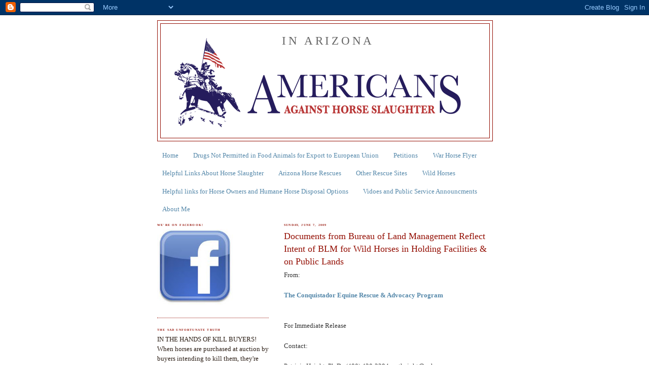

--- FILE ---
content_type: text/html; charset=UTF-8
request_url: https://arizona1-aahsbloggingupdates.blogspot.com/2009/06/documents-from-bureau-of-land.html
body_size: 17921
content:
<!DOCTYPE html>
<html dir='ltr' xmlns='http://www.w3.org/1999/xhtml' xmlns:b='http://www.google.com/2005/gml/b' xmlns:data='http://www.google.com/2005/gml/data' xmlns:expr='http://www.google.com/2005/gml/expr'>
<head>
<link href='https://www.blogger.com/static/v1/widgets/2944754296-widget_css_bundle.css' rel='stylesheet' type='text/css'/>
<meta content='text/html; charset=UTF-8' http-equiv='Content-Type'/>
<meta content='blogger' name='generator'/>
<link href='https://arizona1-aahsbloggingupdates.blogspot.com/favicon.ico' rel='icon' type='image/x-icon'/>
<link href='http://arizona1-aahsbloggingupdates.blogspot.com/2009/06/documents-from-bureau-of-land.html' rel='canonical'/>
<link rel="alternate" type="application/atom+xml" title="In Arizona - Atom" href="https://arizona1-aahsbloggingupdates.blogspot.com/feeds/posts/default" />
<link rel="alternate" type="application/rss+xml" title="In Arizona - RSS" href="https://arizona1-aahsbloggingupdates.blogspot.com/feeds/posts/default?alt=rss" />
<link rel="service.post" type="application/atom+xml" title="In Arizona - Atom" href="https://www.blogger.com/feeds/696642843638819377/posts/default" />

<link rel="alternate" type="application/atom+xml" title="In Arizona - Atom" href="https://arizona1-aahsbloggingupdates.blogspot.com/feeds/1178065623362470781/comments/default" />
<!--Can't find substitution for tag [blog.ieCssRetrofitLinks]-->
<meta content='http://arizona1-aahsbloggingupdates.blogspot.com/2009/06/documents-from-bureau-of-land.html' property='og:url'/>
<meta content='Documents from Bureau of Land Management Reflect Intent of BLM for Wild Horses in Holding Facilities &amp; on Public Lands' property='og:title'/>
<meta content='From: The Conquistador Equine Rescue &amp; Advocacy Program For Immediate Release Contact:  Patricia Haight, Ph.D., (480) 430-2294, pathaight@ya...' property='og:description'/>
<title>In Arizona: Documents from Bureau of Land Management Reflect Intent of BLM for Wild Horses in Holding Facilities & on Public Lands</title>
<style id='page-skin-1' type='text/css'><!--
/*
-----------------------------------------------
Blogger Template Style
Name:     Minima Lefty
Designer: Douglas Bowman / Darren Delaye
URL:      www.stopdesign.com
Date:     14 Jul 2006
----------------------------------------------- */
/* Variable definitions
====================
<Variable name="bgcolor" description="Page Background Color"
type="color" default="#fff">
<Variable name="textcolor" description="Text Color"
type="color" default="#333">
<Variable name="linkcolor" description="Link Color"
type="color" default="#58a">
<Variable name="pagetitlecolor" description="Blog Title Color"
type="color" default="#666">
<Variable name="descriptioncolor" description="Blog Description Color"
type="color" default="#999">
<Variable name="titlecolor" description="Post Title Color"
type="color" default="#c60">
<Variable name="bordercolor" description="Border Color"
type="color" default="#ccc">
<Variable name="sidebarcolor" description="Sidebar Title Color"
type="color" default="#999">
<Variable name="sidebartextcolor" description="Sidebar Text Color"
type="color" default="#666">
<Variable name="visitedlinkcolor" description="Visited Link Color"
type="color" default="#999">
<Variable name="bodyfont" description="Text Font"
type="font" default="normal normal 100% Georgia, Serif">
<Variable name="headerfont" description="Sidebar Title Font"
type="font"
default="normal normal 100% 'Trebuchet MS',Trebuchet,Arial,Verdana,Sans-serif">
<Variable name="pagetitlefont" description="Blog Title Font"
type="font"
default="normal normal 200% Georgia, Serif">
<Variable name="descriptionfont" description="Blog Description Font"
type="font"
default="normal normal 78% 'Trebuchet MS', Trebuchet, Arial, Verdana, Sans-serif">
<Variable name="postfooterfont" description="Post Footer Font"
type="font"
default="normal normal 78% 'Trebuchet MS', Trebuchet, Arial, Verdana, Sans-serif">
<Variable name="startSide" description="Start side in blog language"
type="automatic" default="left">
<Variable name="endSide" description="End side in blog language"
type="automatic" default="right">
*/
/* Use this with templates/template-twocol.html */
body {
background:#ffffff;
margin:0;
color:#333333;
font:x-small Georgia Serif;
font-size/* */:/**/small;
font-size: /**/small;
text-align: center;
}
a:link {
color:#5588aa;
text-decoration:none;
}
a:visited {
color:#999999;
text-decoration:none;
}
a:hover {
color:#940f04;
text-decoration:underline;
}
a img {
border-width:0;
}
/* Header
-----------------------------------------------
*/
#header-wrapper {
width:660px;
margin:0 auto 10px;
border:1px solid #940f04;
}
#header-inner {
background-position: center;
margin-left: auto;
margin-right: auto;
}
#header {
margin: 5px;
border: 1px solid #940f04;
text-align: center;
color:#666666;
}
#header h1 {
margin:5px 5px 0;
padding:15px 20px .25em;
line-height:1.2em;
text-transform:uppercase;
letter-spacing:.2em;
font: normal normal 180% Georgia, Serif;
}
#header a {
color:#666666;
text-decoration:none;
}
#header a:hover {
color:#666666;
}
#header .description {
margin:0 5px 5px;
padding:0 20px 15px;
max-width:700px;
text-transform:uppercase;
letter-spacing:.2em;
line-height: 1.4em;
font: normal normal 78% 'Trebuchet MS', Trebuchet, Arial, Verdana, Sans-serif;
color: #999999;
}
#header img {
margin-left: auto;
margin-right: auto;
}
/* Outer-Wrapper
----------------------------------------------- */
#outer-wrapper {
width: 660px;
margin:0 auto;
padding:10px;
text-align:left;
font: normal normal 100% Georgia, Serif;
}
#main-wrapper {
width: 410px;
float: right;
word-wrap: break-word; /* fix for long text breaking sidebar float in IE */
overflow: hidden;     /* fix for long non-text content breaking IE sidebar float */
}
#sidebar-wrapper {
width: 220px;
float: left;
word-wrap: break-word; /* fix for long text breaking sidebar float in IE */
overflow: hidden;     /* fix for long non-text content breaking IE sidebar float */
}
/* Headings
----------------------------------------------- */
h2 {
margin:1.5em 0 .75em;
font:normal bold 45% Times, serif;
line-height: 1.4em;
text-transform:uppercase;
letter-spacing:.2em;
color:#940f04;
}
/* Posts
-----------------------------------------------
*/
h2.date-header {
margin:1.5em 0 .5em;
}
.post {
margin:.5em 0 1.5em;
border-bottom:1px dotted #940f04;
padding-bottom:1.5em;
}
.post h3 {
margin:.25em 0 0;
padding:0 0 4px;
font-size:140%;
font-weight:normal;
line-height:1.4em;
color:#940f04;
}
.post h3 a, .post h3 a:visited, .post h3 strong {
display:block;
text-decoration:none;
color:#940f04;
font-weight:normal;
}
.post h3 strong, .post h3 a:hover {
color:#333333;
}
.post-body {
margin:0 0 .75em;
line-height:1.6em;
}
.post-body blockquote {
line-height:1.3em;
}
.post-footer {
margin: .75em 0;
color:#940f04;
text-transform:uppercase;
letter-spacing:.1em;
font: normal normal 78% 'Trebuchet MS', Trebuchet, Arial, Verdana, Sans-serif;
line-height: 1.4em;
}
.comment-link {
margin-left:.6em;
}
.post img {
padding:4px;
border:1px solid #940f04;
}
.post blockquote {
margin:1em 20px;
}
.post blockquote p {
margin:.75em 0;
}
/* Comments
----------------------------------------------- */
#comments h4 {
margin:1em 0;
font-weight: bold;
line-height: 1.4em;
text-transform:uppercase;
letter-spacing:.2em;
color: #940f04;
}
#comments-block {
margin:1em 0 1.5em;
line-height:1.6em;
}
#comments-block .comment-author {
margin:.5em 0;
}
#comments-block .comment-body {
margin:.25em 0 0;
}
#comments-block .comment-footer {
margin:-.25em 0 2em;
line-height: 1.4em;
text-transform:uppercase;
letter-spacing:.1em;
}
#comments-block .comment-body p {
margin:0 0 .75em;
}
.deleted-comment {
font-style:italic;
color:gray;
}
.feed-links {
clear: both;
line-height: 2.5em;
}
#blog-pager-newer-link {
float: left;
}
#blog-pager-older-link {
float: right;
}
#blog-pager {
text-align: center;
}
/* Sidebar Content
----------------------------------------------- */
.sidebar {
color: #2b1e15;
line-height: 1.5em;
}
.sidebar ul {
list-style:none;
margin:0 0 0;
padding:0 0 0;
}
.sidebar li {
margin:0;
padding-top:0;
padding-right:0;
padding-bottom:.25em;
padding-left:15px;
text-indent:-15px;
line-height:1.5em;
}
.sidebar .widget, .main .widget {
border-bottom:1px dotted #940f04;
margin:0 0 1.5em;
padding:0 0 1.5em;
}
.main .Blog {
border-bottom-width: 0;
}
/* Profile
----------------------------------------------- */
.profile-img {
float: left;
margin-top: 0;
margin-right: 5px;
margin-bottom: 5px;
margin-left: 0;
padding: 4px;
border: 1px solid #940f04;
}
.profile-data {
margin:0;
text-transform:uppercase;
letter-spacing:.1em;
font: normal normal 78% 'Trebuchet MS', Trebuchet, Arial, Verdana, Sans-serif;
color: #940f04;
font-weight: bold;
line-height: 1.6em;
}
.profile-datablock {
margin:.5em 0 .5em;
}
.profile-textblock {
margin: 0.5em 0;
line-height: 1.6em;
}
.profile-link {
font: normal normal 78% 'Trebuchet MS', Trebuchet, Arial, Verdana, Sans-serif;
text-transform: uppercase;
letter-spacing: .1em;
}
/* Footer
----------------------------------------------- */
#footer {
width:660px;
clear:both;
margin:0 auto;
padding-top:15px;
line-height: 1.6em;
text-transform:uppercase;
letter-spacing:.1em;
text-align: center;
}

--></style>
<link href='https://www.blogger.com/dyn-css/authorization.css?targetBlogID=696642843638819377&amp;zx=b8245709-7b23-44d8-8337-e0a14e8a8e51' media='none' onload='if(media!=&#39;all&#39;)media=&#39;all&#39;' rel='stylesheet'/><noscript><link href='https://www.blogger.com/dyn-css/authorization.css?targetBlogID=696642843638819377&amp;zx=b8245709-7b23-44d8-8337-e0a14e8a8e51' rel='stylesheet'/></noscript>
<meta name='google-adsense-platform-account' content='ca-host-pub-1556223355139109'/>
<meta name='google-adsense-platform-domain' content='blogspot.com'/>

</head>
<body>
<div class='navbar section' id='navbar'><div class='widget Navbar' data-version='1' id='Navbar1'><script type="text/javascript">
    function setAttributeOnload(object, attribute, val) {
      if(window.addEventListener) {
        window.addEventListener('load',
          function(){ object[attribute] = val; }, false);
      } else {
        window.attachEvent('onload', function(){ object[attribute] = val; });
      }
    }
  </script>
<div id="navbar-iframe-container"></div>
<script type="text/javascript" src="https://apis.google.com/js/platform.js"></script>
<script type="text/javascript">
      gapi.load("gapi.iframes:gapi.iframes.style.bubble", function() {
        if (gapi.iframes && gapi.iframes.getContext) {
          gapi.iframes.getContext().openChild({
              url: 'https://www.blogger.com/navbar/696642843638819377?po\x3d1178065623362470781\x26origin\x3dhttps://arizona1-aahsbloggingupdates.blogspot.com',
              where: document.getElementById("navbar-iframe-container"),
              id: "navbar-iframe"
          });
        }
      });
    </script><script type="text/javascript">
(function() {
var script = document.createElement('script');
script.type = 'text/javascript';
script.src = '//pagead2.googlesyndication.com/pagead/js/google_top_exp.js';
var head = document.getElementsByTagName('head')[0];
if (head) {
head.appendChild(script);
}})();
</script>
</div></div>
<div id='outer-wrapper'><div id='wrap2'>
<!-- skip links for text browsers -->
<span id='skiplinks' style='display:none;'>
<a href='#main'>skip to main </a> |
      <a href='#sidebar'>skip to sidebar</a>
</span>
<div id='header-wrapper'>
<div class='header section' id='header'><div class='widget Header' data-version='1' id='Header1'>
<div id='header-inner' style='background-image: url("https://blogger.googleusercontent.com/img/b/R29vZ2xl/AVvXsEgYA63IC-sy-iOeOmDuMgbfP_PYckkdyHCLUMjQ45-H02SC9rz7LlTt9cY4y-icYKMnEZa3R4GUA3RlF9sNbWawTCUaP9UDSrcBZzzx6bQpktqPDcEiLv1je4DhPQtR-vp9Ruir-3uKdDA/s1600-r/aahs-logo.png"); background-position: left; width: 660px; min-height: 220px; _height: 220px; background-repeat: no-repeat; '>
<div class='titlewrapper' style='background: transparent'>
<h1 class='title' style='background: transparent; border-width: 0px'>
<a href='https://arizona1-aahsbloggingupdates.blogspot.com/'>
In Arizona
</a>
</h1>
</div>
<div class='descriptionwrapper'>
<p class='description'><span>
</span></p>
</div>
</div>
</div></div>
</div>
<div id='content-wrapper'>
<div id='crosscol-wrapper' style='text-align:center'>
<div class='crosscol section' id='crosscol'><div class='widget PageList' data-version='1' id='PageList1'>
<h2>Links</h2>
<div class='widget-content'>
<ul>
<li>
<a href='https://arizona1-aahsbloggingupdates.blogspot.com/'>Home</a>
</li>
<li>
<a href='https://arizona1-aahsbloggingupdates.blogspot.com/p/drugs-not-permitted-in-food-animals-for.html'>Drugs Not Permitted in Food Animals for Export to European Union</a>
</li>
<li>
<a href='https://arizona1-aahsbloggingupdates.blogspot.com/p/petitions.html'>Petitions</a>
</li>
<li>
<a href='https://arizona1-aahsbloggingupdates.blogspot.com/p/war-horse-flyer.html'>War Horse Flyer</a>
</li>
<li>
<a href='https://arizona1-aahsbloggingupdates.blogspot.com/p/helpful-links-about-horse-slaughter.html'>Helpful Links About Horse Slaughter</a>
</li>
<li>
<a href='https://arizona1-aahsbloggingupdates.blogspot.com/p/arizona-horse-rescues.html'>Arizona Horse Rescues</a>
</li>
<li>
<a href='https://arizona1-aahsbloggingupdates.blogspot.com/p/other-rescue-sites.html'>Other Rescue Sites</a>
</li>
<li>
<a href='https://arizona1-aahsbloggingupdates.blogspot.com/p/wild-horses.html'>Wild Horses</a>
</li>
<li>
<a href='https://arizona1-aahsbloggingupdates.blogspot.com/p/helpful-links-for-horse-owners-and.html'>Helpful links for Horse Owners and Humane Horse Disposal Options</a>
</li>
<li>
<a href='https://arizona1-aahsbloggingupdates.blogspot.com/p/public-service-announcments.html'>Vidoes and Public Service Announcments</a>
</li>
<li>
<a href='https://arizona1-aahsbloggingupdates.blogspot.com/p/about-me.html'>About Me</a>
</li>
</ul>
<div class='clear'></div>
</div>
</div></div>
</div>
<div id='main-wrapper'>
<div class='main section' id='main'><div class='widget Blog' data-version='1' id='Blog1'>
<div class='blog-posts hfeed'>

          <div class="date-outer">
        
<h2 class='date-header'><span>Sunday, June 7, 2009</span></h2>

          <div class="date-posts">
        
<div class='post-outer'>
<div class='post hentry uncustomized-post-template' itemprop='blogPost' itemscope='itemscope' itemtype='http://schema.org/BlogPosting'>
<meta content='696642843638819377' itemprop='blogId'/>
<meta content='1178065623362470781' itemprop='postId'/>
<a name='1178065623362470781'></a>
<h3 class='post-title entry-title' itemprop='name'>
Documents from Bureau of Land Management Reflect Intent of BLM for Wild Horses in Holding Facilities & on Public Lands
</h3>
<div class='post-header'>
<div class='post-header-line-1'></div>
</div>
<div class='post-body entry-content' id='post-body-1178065623362470781' itemprop='description articleBody'>
From:<br /><br /><a href="http://www.conquistadorprogram.org/blm__court_documents_on_wild_horses"><span style="font-weight:bold;">The Conquistador Equine Rescue & Advocacy Program</span></a><br /><br /><br />For Immediate Release<br /><br />Contact:  <br /><br />Patricia Haight, Ph.D., (480) 430-2294, pathaight@yahoo.com<br /><br />Julianne French, 520-309-5791, J_French@cox.net<br /><br />Documents from Bureau of Land Management Reflect Intent of BLM for Wild Horses in Holding Facilities & on Public Lands<br /><br />Quote from internal BLM document discussing euthanasia of wild horses: &#8220;Increased support from public relations and management staff would also be needed to insulate those doing the actual work from the public, media and Congressional scrutiny/criticism.&#8221;<br /><br />(Phoenix, June 6, 2009).  The Conquistador Program announced today that it has received material obtained under the Freedom of Information Act that indicates the Bureau of Land Management is continuing to plan for the euthanasia of a large number of wild horses now in long-term and short-term holding facilities across the United States and for direct sale authority for many more.  Notes of conference calls extending from July 22, 2008 through September 23, 2008 by a six-member implementation team and a draft Alternative Management Plan document demonstrate that several options are being planned.  Among the options are:<br /><br />Euthanasia of animals for which an adoption or sale demand does not exist (The section addressing euthanasia also includes the following statement, &#8220;Increased support from public relations and management staff would also be needed to insulate those doing the actual work from the public, media and Congressional scrutiny/criticism.&#8221; The section also includes a discussion on psychological counseling for those involved in the destruction and disposal of the bodies because it will be so stressful).<br /><br />Direct sale of animals who have not been adopted after three attempts with no restrictions on the buyer.  (This would allow for the purchase of horses by killer buyers for sale to slaughter).<br /><br />Direct sale of horses eleven years and older with no restrictions on the buyer. (This option also would allow for the purchase of horses by killer buyers for sale to slaughter).<br /><br />Direct sale of horses of all ages with no restrictions on the buyer. (This option also would allow for the purchase of horses by killer buyers for sale to slaughter). <br /><br />Spaying mares and returning them to the wild.  (This option holds the risk of a minimum 10% mortality rate to the mares.  The statistic is provided by a BLM staffer based on data from the spaying of 30 mares by the United States Fish and Wildlife Service at Sheldon Refuge in Nevada).<br /><br />Adjusting the ratio of stallions to mares and reducing the ratio to 50:50 thus increasing the number of stallions.  (This section includes a discussion indicating that information from the 80&#8217;s suggests that the mares and stallions should be allowed to adjust to their natural numbers but BLM thinks 50:50.  The section also includes a discussion of whether changing sex ratios would affect behavior including a statement, &#8220;Do we care?&#8221;).<br /><br />The documents also contain information included below related to euthanasia of wild horses in their custody:<br /><br />BLM discussed ways to circumvent the federal carcass disposal law, 43 CFR 4730.2, that prohibits them from paying any agency or individual for burial, burning, incinerating, composting carcasses and paying for disposing of remains. BLM explored paying for carcass disposal through rendering by contract.<br /><br />As one alternative, the BLM has been in discussion with slaughter businesses from Denmark and Canada to take 10,000 wild horses for slaughter.<br /><br />BLM discussed strategies to kill horses without having to perform a National Environmental Policy Act (NEPA) assessment. They discussed killing horses in numbers of 1200-2000 per year to avoid greater criticism and scrutiny from Congress, media and the public. The BLM noted the public would be prohibited from viewing euthanasia. There is fear among horse advocates that such activity is already taking place or will take place soon.<br /><br />BLM discussed methods of changing current policy to fast track horses using the 3 strikes regulation and offer as many as 12,000 wild horses and burros under age 11 for sale earlier hence making more animals at risk of going to slaughter.<br /><br />The agency also is discussing as one alternative euthanizing horses in the field during round ups at an estimated cost of $500.00 per horse and considering among other things, shooting the horses or use of the captive bolt. The $500.00 figure is the same cost denied to Madeline Pickens who offered to take the wild horses and give them a home.<br /><br />In a 1978 court case in which the Bureau of Land Management was caught shooting wild horses, a federal judge noted, "Horses were loaded into a truck, six or seven at a time and driven to the burial trench where they were shot while in the truck and then unloaded. ...such wholesale slaughter of animals (especially horses) is considered by many to be degrading to the human spirit, and inappropriate conduct for a civilized human being." The judge further noted,&#8221; It is also undisputed in the evidence that the most humane way to kill a horse is by the injection of a barbiturate, "which he mandated.<br /><br />The documents are available on The Conquistador Program website at www.conquistadorprogram.org.  The public is urged to review the documents.  The material was obtained with the assistance of attorney Debra Sirower who guided the Conquistador Program through an initial request process and then appeals process to obtain the documents under the Freedom of Information Act.  Sirower is the attorney who successfully worked with attorney Anthony Merrill to obtain a temporary restraining order preventing the removal of wild horses in the Apache Sitgreaves National Forests.  In a second set of  documents containing more than 800 pages of contract information, obtained under FOIA this week, it also was verified that the BLM has continued to use a contractor for gathers who was charged and pled guilty to violations of the Wild Horse and Burro act.
<div style='clear: both;'></div>
</div>
<div class='post-footer'>
<div class='post-footer-line post-footer-line-1'>
<span class='post-author vcard'>
Posted by
<span class='fn' itemprop='author' itemscope='itemscope' itemtype='http://schema.org/Person'>
<meta content='https://www.blogger.com/profile/06747788294153330305' itemprop='url'/>
<a class='g-profile' href='https://www.blogger.com/profile/06747788294153330305' rel='author' title='author profile'>
<span itemprop='name'>Barb AZ</span>
</a>
</span>
</span>
<span class='post-timestamp'>
at
<meta content='http://arizona1-aahsbloggingupdates.blogspot.com/2009/06/documents-from-bureau-of-land.html' itemprop='url'/>
<a class='timestamp-link' href='https://arizona1-aahsbloggingupdates.blogspot.com/2009/06/documents-from-bureau-of-land.html' rel='bookmark' title='permanent link'><abbr class='published' itemprop='datePublished' title='2009-06-07T13:21:00-07:00'>1:21&#8239;PM</abbr></a>
</span>
<span class='post-comment-link'>
</span>
<span class='post-icons'>
<span class='item-action'>
<a href='https://www.blogger.com/email-post/696642843638819377/1178065623362470781' title='Email Post'>
<img alt='' class='icon-action' height='13' src='https://resources.blogblog.com/img/icon18_email.gif' width='18'/>
</a>
</span>
<span class='item-control blog-admin pid-1972590542'>
<a href='https://www.blogger.com/post-edit.g?blogID=696642843638819377&postID=1178065623362470781&from=pencil' title='Edit Post'>
<img alt='' class='icon-action' height='18' src='https://resources.blogblog.com/img/icon18_edit_allbkg.gif' width='18'/>
</a>
</span>
</span>
<div class='post-share-buttons goog-inline-block'>
<a class='goog-inline-block share-button sb-email' href='https://www.blogger.com/share-post.g?blogID=696642843638819377&postID=1178065623362470781&target=email' target='_blank' title='Email This'><span class='share-button-link-text'>Email This</span></a><a class='goog-inline-block share-button sb-blog' href='https://www.blogger.com/share-post.g?blogID=696642843638819377&postID=1178065623362470781&target=blog' onclick='window.open(this.href, "_blank", "height=270,width=475"); return false;' target='_blank' title='BlogThis!'><span class='share-button-link-text'>BlogThis!</span></a><a class='goog-inline-block share-button sb-twitter' href='https://www.blogger.com/share-post.g?blogID=696642843638819377&postID=1178065623362470781&target=twitter' target='_blank' title='Share to X'><span class='share-button-link-text'>Share to X</span></a><a class='goog-inline-block share-button sb-facebook' href='https://www.blogger.com/share-post.g?blogID=696642843638819377&postID=1178065623362470781&target=facebook' onclick='window.open(this.href, "_blank", "height=430,width=640"); return false;' target='_blank' title='Share to Facebook'><span class='share-button-link-text'>Share to Facebook</span></a><a class='goog-inline-block share-button sb-pinterest' href='https://www.blogger.com/share-post.g?blogID=696642843638819377&postID=1178065623362470781&target=pinterest' target='_blank' title='Share to Pinterest'><span class='share-button-link-text'>Share to Pinterest</span></a>
</div>
</div>
<div class='post-footer-line post-footer-line-2'>
<span class='post-labels'>
</span>
</div>
<div class='post-footer-line post-footer-line-3'>
<span class='post-location'>
</span>
</div>
</div>
</div>
<div class='comments' id='comments'>
<a name='comments'></a>
<h4>No comments:</h4>
<div id='Blog1_comments-block-wrapper'>
<dl class='avatar-comment-indent' id='comments-block'>
</dl>
</div>
<p class='comment-footer'>
<div class='comment-form'>
<a name='comment-form'></a>
<h4 id='comment-post-message'>Post a Comment</h4>
<p>
</p>
<a href='https://www.blogger.com/comment/frame/696642843638819377?po=1178065623362470781&hl=en&saa=85391&origin=https://arizona1-aahsbloggingupdates.blogspot.com' id='comment-editor-src'></a>
<iframe allowtransparency='true' class='blogger-iframe-colorize blogger-comment-from-post' frameborder='0' height='410px' id='comment-editor' name='comment-editor' src='' width='100%'></iframe>
<script src='https://www.blogger.com/static/v1/jsbin/2830521187-comment_from_post_iframe.js' type='text/javascript'></script>
<script type='text/javascript'>
      BLOG_CMT_createIframe('https://www.blogger.com/rpc_relay.html');
    </script>
</div>
</p>
</div>
</div>

        </div></div>
      
</div>
<div class='blog-pager' id='blog-pager'>
<span id='blog-pager-newer-link'>
<a class='blog-pager-newer-link' href='https://arizona1-aahsbloggingupdates.blogspot.com/2009/06/peta-thwarts-efforts-to-bring-home.html' id='Blog1_blog-pager-newer-link' title='Newer Post'>Newer Post</a>
</span>
<span id='blog-pager-older-link'>
<a class='blog-pager-older-link' href='https://arizona1-aahsbloggingupdates.blogspot.com/2009/06/turning-blind-eye.html' id='Blog1_blog-pager-older-link' title='Older Post'>Older Post</a>
</span>
<a class='home-link' href='https://arizona1-aahsbloggingupdates.blogspot.com/'>Home</a>
</div>
<div class='clear'></div>
<div class='post-feeds'>
<div class='feed-links'>
Subscribe to:
<a class='feed-link' href='https://arizona1-aahsbloggingupdates.blogspot.com/feeds/1178065623362470781/comments/default' target='_blank' type='application/atom+xml'>Post Comments (Atom)</a>
</div>
</div>
</div></div>
</div>
<div id='sidebar-wrapper'>
<div class='sidebar section' id='sidebar'><div class='widget Image' data-version='1' id='Image4'>
<h2>We're on Facebook!</h2>
<div class='widget-content'>
<a href='http://www.facebook.com/pages/Americans-Against-Horse-Slaughter-in-Arizona/367796477107'>
<img alt='We&#39;re on Facebook!' height='150' id='Image4_img' src='https://blogger.googleusercontent.com/img/b/R29vZ2xl/AVvXsEig9ts0lIe0vETJaqw5ZaRaySe_pqIvY9Spa2d49RX9Uds5q2B1OoBRH5xmdZkkaFwILSYTQqxOscWFlj_6_WK99a61h6Z_sholCPatAVdUWmPXcEz_TplliH72cMama0zVokXCyyskInI/s220/Facebook+Icon.jpg' width='150'/>
</a>
<br/>
</div>
<div class='clear'></div>
</div><div class='widget HTML' data-version='1' id='HTML6'>
<h2 class='title'>The sad unfortunate truth</h2>
<div class='widget-content'>
IN THE HANDS OF KILL BUYERS! <br />When horses are purchased at auction by buyers intending to kill them, they're hauled away in double- decker tractor trailers where they are beaten and often blinded with baseball bats to mollify them. After crossing the border into Mexico, the animals are stabbed on each side-an act to tenderize their meat-and immobilized. Workers, then saw the horses legs off, at the knee and hang them to bleed out-all while the horses are ALIVE! (This is an excerpt, from an article written by Missy Diaz, crediting Victoria Mc Cullough and Sen. Joe Abruzzo for bringing awareness of horse slaughter, to Florida. In 2010 Florida Legislation unanimously passed the Horse Protection Bill, making it a felony to slaughter horses for personal or commercial use.)
</div>
<div class='clear'></div>
</div><div class='widget HTML' data-version='1' id='HTML9'>
<h2 class='title'>Join Us!</h2>
<div class='widget-content'>
<a href="mailto:arizona.aahsus@gmail.com">Join our Arizona State Group</a>




Contact us at:
<span style=";font-family:Arial;font-size:14px;"  ><a href="mailto:arizona.aahsus@gmail.com">arizona.aahsus@gmail.com</a></span><b><span style=";font-family:Arial;font-size:14px;"  ><span style="font-weight: bold; color: rgb(255, 0, 0);">
</span></span></b>
</div>
<div class='clear'></div>
</div><div class='widget HTML' data-version='1' id='HTML10'>
<div class='widget-content'>
<a href="http://aahsbloggingupdates.blogspot.com/">Not from Arizona? Find your state:
AAHS Blogging / Updates</a>
<br />
Or contact AAHS @  <span style="border-bottom: 2px dotted rgb(54, 99, 136); cursor: pointer; background: none repeat scroll 0% 0% transparent;" class="yshortcuts" id="lw_1309102798_0">aahsus@gmail.com</span>
<br />
<br />

For more information visit


<a href="http://www.americansagainsthorseslaughter.com/">Americans Against Horse Slaughter</a>

<br />
<br />


Calling All Arizona Constituents!
We need your help to pass anti-horse slaughter legislation and protect our Wild Horses!
</div>
<div class='clear'></div>
</div><div class='widget HTML' data-version='1' id='HTML2'>
<div class='widget-content'>
<br /><a href="http://www.house.gov/representatives/find/">Find your Arizona Representative in the US Congress</a><div><div><div><div><div><b><br /><a href="http://www.senate.gov/general/contact_information/senators_cfm.cfm?State=AZ">Find your Arizona US Senators</a><br /></b><div><div><div><b><br />____________<br /><br />www.whitehouse.gov<br /></b><div><div><div><b><br />You may use this toll-free number<br />to reach your representative:	<br /><br />1-877-762-8762<br /></b><br /></div></div></div></div></div></div></div></div></div></div></div>
</div>
<div class='clear'></div>
</div><div class='widget HTML' data-version='1' id='HTML13'>
<div class='widget-content'>
<a href="http://feeds.feedburner.com/AmericansAgainstHorseSlaughterInArizona" title="Subscribe to my feed" rel="alternate" type="application/rss+xml"><img src="https://lh3.googleusercontent.com/blogger_img_proxy/AEn0k_uqzMJPoyW-zJ9_Oz1RotZLhoTH1-rqrNczWnOj848kClJn2WEDqm4sd5Uyvwsa3T7aD483AZQoah7ycj5t8x64S-ebkBtFQuQ68Vd0Z2zzG-CcYxpauMYpFhvdvA=s0-d" alt="" style="border: 0pt none;"></a><a href="http://feeds.feedburner.com/AmericansAgainstHorseSlaughterInArizona" title="Subscribe to my feed" rel="alternate" type="application/rss+xml">Subscribe in a reader</a>
___________________
<div><a class="addthis_button" href="http://www.addthis.com/bookmark.php?v=250&amp;username=xa-4c8558bf15bbb1f8"><img src="https://lh3.googleusercontent.com/blogger_img_proxy/AEn0k_vdrzSJoHiRGsaRpdLZPGlyUVHRTNXV3CSrr2cd1FEI3UHeGRzoZtmdV0725LLVdDPqcKkVDE7JSIVDoQ4KH243MdyCaKBlxS-6pgD-2xXy5DymGpvrQw=s0-d" alt="Bookmark and Share" style="border: 0pt none;" width="125" height="16"></a><script type="text/javascript" src="//s7.addthis.com/js/250/addthis_widget.js#username=xa-4c8558bf15bbb1f8"></script></div>
</div>
<div class='clear'></div>
</div><div class='widget Image' data-version='1' id='Image6'>
<div class='widget-content'>
<img alt='' height='165' id='Image6_img' src='https://blogger.googleusercontent.com/img/b/R29vZ2xl/AVvXsEi7vJoKj-PYYLgrN0iD20e-ytLHdqI66u13Rbvl1Bgrl2TTHJZz7KWrT2bvgpzaJuWtVHxEnqZhJCXlPIOIbXp6D0YWaOgyC9HVdY6RVrkrbJUY1RgGoMtJey5QjimJZCY_P-b0eQuX7gE/s220/Stop+The+Roundups.jpg' width='220'/>
<br/>
</div>
<div class='clear'></div>
</div><div class='widget HTML' data-version='1' id='HTML16'>
<script type='text/javascript'>
                var disqus_shortname = 'americans-against-horse-slaughter-in-arizona';
                var disqus_blogger_current_url = "http://arizona1-aahsbloggingupdates.blogspot.com/2009/06/documents-from-bureau-of-land.html";
                if (!disqus_blogger_current_url.length) {
                    disqus_blogger_current_url = "https://arizona1-aahsbloggingupdates.blogspot.com/2009/06/documents-from-bureau-of-land.html";
                }
                var disqus_blogger_homepage_url = "https://arizona1-aahsbloggingupdates.blogspot.com/";
                var disqus_blogger_canonical_homepage_url = "http://arizona1-aahsbloggingupdates.blogspot.com/";
            </script>
<style type='text/css'>
                    #comments {display:none;}
                </style>
<script type='text/javascript'>
                    (function() {
                        var bloggerjs = document.createElement('script');
                        bloggerjs.type = 'text/javascript';
                        bloggerjs.async = true;
                        bloggerjs.src = 'http://'+disqus_shortname+'.disqus.com/blogger_item.js';
                        (document.getElementsByTagName('head')[0] || document.getElementsByTagName('body')[0]).appendChild(bloggerjs);
                    })();
                </script>
<style type='text/css'>
                    .post-comment-link { visibility: hidden; }
                </style>
<script type='text/javascript'>
                (function() {
                    var bloggerjs = document.createElement('script');
                    bloggerjs.type = 'text/javascript';
                    bloggerjs.async = true;
                    bloggerjs.src = 'http://'+disqus_shortname+'.disqus.com/blogger_index.js';
                    (document.getElementsByTagName('head')[0] || document.getElementsByTagName('body')[0]).appendChild(bloggerjs);
                })();
                </script>
</div><div class='widget Image' data-version='1' id='Image2'>
<div class='widget-content'>
<a href='http://www.equinewelfarealliance.org/'>
<img alt='' height='95' id='Image2_img' src='https://blogger.googleusercontent.com/img/b/R29vZ2xl/AVvXsEgIHvFhW6FhjgW-eMITaQFSaspXtB6_h8yQCXrqGjU6ReWa_nN-VBVbVhAi-7SmEGGPEIMRicaFO5pYE8Pa2EvyT9ggQqK8zjbvQEEEkQdFFoUeWuT_laasA0sLVZUbMETblRgos5ngL4U/s220/ewalogo40.jpg' width='150'/>
</a>
<br/>
<span class='caption'>Proud member of <br/>  <a href="http://www.equinewelfarealliance.org/">Equine Welfare Alliance</a></span>
</div>
<div class='clear'></div>
</div><div class='widget HTML' data-version='1' id='HTML4'>
<div class='widget-content'>
<a href="http://www.adoptapet.com"><img style="border: solid 1px #cccccc" src="https://lh3.googleusercontent.com/blogger_img_proxy/AEn0k_ur0a4aQup75CeafZKeRdDYNfQ2qwavRBkAWtfuaZO55z4CSn4auXGEzl1KhTwFTjVG-LiEMdMy_1SQ1J2gsOs6tsNUl_8fQxYwjptmFTwV62zP9xLfn1XkQx6-BzGp=s0-d"></a>

______________

<div style="margin:5px;"><a href="http://www.theanimalrescuesite.com/tpc/ARS_linktous_125_01"><img alt="The Animal Rescue Site" src="https://lh3.googleusercontent.com/blogger_img_proxy/AEn0k_vJOYf8P9O5CnuZzwqPi6ggIkq38ELX4JNHoxwaeJAfugJbVVyahqBrD_NzzR9KCbG7HlvLhSm1vhbzdPFlmL8m24oCBnbkqTQNpSg6WUxDj9mTjtLvjvqGoH4xeJjbXTat=s0-d"></a></div>
</div>
<div class='clear'></div>
</div><div class='widget Image' data-version='1' id='Image3'>
<div class='widget-content'>
<img alt='' height='194' id='Image3_img' src='https://blogger.googleusercontent.com/img/b/R29vZ2xl/AVvXsEhXxIoA3AIe3oRBVl0skAt95PsCvcwLgpFbzK4Xmu64-KKOqbldcpP3ICPhVhYJ3wlwF7Og1u7r_gEXHHu30cGViva8WUxU2mU9AF98OB8ry9ufX3yGfPG8utWGsbiyE6VyOb44BRTxM80/s220/Saving+America%2527s+Horses.jpg' width='220'/>
<br/>
</div>
<div class='clear'></div>
</div><div class='widget HTML' data-version='1' id='HTML7'>
<div class='widget-content'>
<a href="http://www.savingamericashorses.org/"><span style="font-weight: bold;">Saving America's Horses</span></a>
_________________
<a href="http://s229.photobucket.com/albums/ee132/Barb_AZ/?action=view&current=Saving-Americas-Horses-BNR-250x400.jpg" target="_blank"><img border="0" alt="horses" src="https://lh3.googleusercontent.com/blogger_img_proxy/AEn0k_vxKf1kpVo3QoAFtD03YH7B1pgknXSX1dTubymuZlqSGBLSLnPjwbr4JZlhRXzuP8T56VS1LEdaAa-1qTCRuY2UNttYnGgJLC6xLtdDKfjpTvE0bRswWfE_1UE7JIVVmWWm_r8PclTqT0AJamyNHuPRCb7MMDCZhmxCpw=s0-d"></a>
_________________
</div>
<div class='clear'></div>
</div><div class='widget Image' data-version='1' id='Image1'>
<div class='widget-content'>
<a href='http://www.cafepress.com/AAHSmerchandise'>
<img alt='' height='96' id='Image1_img' src='//2.bp.blogspot.com/_cMJ8Aw-8OV8/ST29FdHFGgI/AAAAAAAAAA8/6UTn6B3_BcM/S220/AAHS+Shirt+small+logo+272566191v3_350x350_front_rl60.jpg' width='96'/>
</a>
<br/>
<span class='caption'>AAHS Merchandise AVAILABLE</span>
</div>
<div class='clear'></div>
</div><div class='widget Image' data-version='1' id='Image5'>
<h2>Helicopter Chasing Wild Horses</h2>
<div class='widget-content'>
<img alt='Helicopter Chasing Wild Horses' height='173' id='Image5_img' src='https://blogger.googleusercontent.com/img/b/R29vZ2xl/AVvXsEjYsvZr_LpH_upTLJyFvSzhB3xV-YZ5CBpYNp44x-nZrEdEkgMDI46cqx4xSPWvJOPf6rA9w38RY7mEgndKHaygxFBcMaf9ehL5yDrBCNNhR83leT3OGFF57U-_fJsi3LfIpN0a3TnSEEk/s220/149018_1547968217283_1177384883_31308716_6785803_n.jpg' width='220'/>
<br/>
</div>
<div class='clear'></div>
</div><div class='widget Followers' data-version='1' id='Followers2'>
<div class='widget-content'>
<div id='Followers2-wrapper'>
<div style='margin-right:2px;'>
<div><script type="text/javascript" src="https://apis.google.com/js/platform.js"></script>
<div id="followers-iframe-container"></div>
<script type="text/javascript">
    window.followersIframe = null;
    function followersIframeOpen(url) {
      gapi.load("gapi.iframes", function() {
        if (gapi.iframes && gapi.iframes.getContext) {
          window.followersIframe = gapi.iframes.getContext().openChild({
            url: url,
            where: document.getElementById("followers-iframe-container"),
            messageHandlersFilter: gapi.iframes.CROSS_ORIGIN_IFRAMES_FILTER,
            messageHandlers: {
              '_ready': function(obj) {
                window.followersIframe.getIframeEl().height = obj.height;
              },
              'reset': function() {
                window.followersIframe.close();
                followersIframeOpen("https://www.blogger.com/followers/frame/696642843638819377?colors\x3dCgt0cmFuc3BhcmVudBILdHJhbnNwYXJlbnQaByMyYjFlMTUiByM1NTg4YWEqByNmZmZmZmYyByM5NDBmMDQ6ByMyYjFlMTVCByM1NTg4YWFKByM5OTk5OTlSByM1NTg4YWFaC3RyYW5zcGFyZW50\x26pageSize\x3d21\x26hl\x3den\x26origin\x3dhttps://arizona1-aahsbloggingupdates.blogspot.com");
              },
              'open': function(url) {
                window.followersIframe.close();
                followersIframeOpen(url);
              }
            }
          });
        }
      });
    }
    followersIframeOpen("https://www.blogger.com/followers/frame/696642843638819377?colors\x3dCgt0cmFuc3BhcmVudBILdHJhbnNwYXJlbnQaByMyYjFlMTUiByM1NTg4YWEqByNmZmZmZmYyByM5NDBmMDQ6ByMyYjFlMTVCByM1NTg4YWFKByM5OTk5OTlSByM1NTg4YWFaC3RyYW5zcGFyZW50\x26pageSize\x3d21\x26hl\x3den\x26origin\x3dhttps://arizona1-aahsbloggingupdates.blogspot.com");
  </script></div>
</div>
</div>
<div class='clear'></div>
</div>
</div><div class='widget Profile' data-version='1' id='Profile2'>
<h2>About Me</h2>
<div class='widget-content'>
<a href='https://www.blogger.com/profile/06747788294153330305'><img alt='My photo' class='profile-img' height='80' src='//blogger.googleusercontent.com/img/b/R29vZ2xl/AVvXsEiZmDl43pIeOuo-pSHCXAVZa5ol3TXXNxasl-UKdK-Lv94AeOmZcmYrRzEcJ_Sy9GHhHaLLNPFVg0TGGKSDt-P7HGkOO0Muyn0zAc8G-G4zoI2cD07mCE5xs3ldmj7D8Q8/s1600/*' width='80'/></a>
<dl class='profile-datablock'>
<dt class='profile-data'>
<a class='profile-name-link g-profile' href='https://www.blogger.com/profile/06747788294153330305' rel='author' style='background-image: url(//www.blogger.com/img/logo-16.png);'>
Barb AZ
</a>
</dt>
</dl>
<a class='profile-link' href='https://www.blogger.com/profile/06747788294153330305' rel='author'>View my complete profile</a>
<div class='clear'></div>
</div>
</div><div class='widget BlogArchive' data-version='1' id='BlogArchive2'>
<h2>Blog Archive</h2>
<div class='widget-content'>
<div id='ArchiveList'>
<div id='BlogArchive2_ArchiveList'>
<ul class='hierarchy'>
<li class='archivedate collapsed'>
<a class='toggle' href='javascript:void(0)'>
<span class='zippy'>

        &#9658;&#160;
      
</span>
</a>
<a class='post-count-link' href='https://arizona1-aahsbloggingupdates.blogspot.com/2017/'>
2017
</a>
<span class='post-count' dir='ltr'>(1)</span>
<ul class='hierarchy'>
<li class='archivedate collapsed'>
<a class='toggle' href='javascript:void(0)'>
<span class='zippy'>

        &#9658;&#160;
      
</span>
</a>
<a class='post-count-link' href='https://arizona1-aahsbloggingupdates.blogspot.com/2017/01/'>
January
</a>
<span class='post-count' dir='ltr'>(1)</span>
</li>
</ul>
</li>
</ul>
<ul class='hierarchy'>
<li class='archivedate collapsed'>
<a class='toggle' href='javascript:void(0)'>
<span class='zippy'>

        &#9658;&#160;
      
</span>
</a>
<a class='post-count-link' href='https://arizona1-aahsbloggingupdates.blogspot.com/2016/'>
2016
</a>
<span class='post-count' dir='ltr'>(17)</span>
<ul class='hierarchy'>
<li class='archivedate collapsed'>
<a class='toggle' href='javascript:void(0)'>
<span class='zippy'>

        &#9658;&#160;
      
</span>
</a>
<a class='post-count-link' href='https://arizona1-aahsbloggingupdates.blogspot.com/2016/11/'>
November
</a>
<span class='post-count' dir='ltr'>(1)</span>
</li>
</ul>
<ul class='hierarchy'>
<li class='archivedate collapsed'>
<a class='toggle' href='javascript:void(0)'>
<span class='zippy'>

        &#9658;&#160;
      
</span>
</a>
<a class='post-count-link' href='https://arizona1-aahsbloggingupdates.blogspot.com/2016/09/'>
September
</a>
<span class='post-count' dir='ltr'>(1)</span>
</li>
</ul>
<ul class='hierarchy'>
<li class='archivedate collapsed'>
<a class='toggle' href='javascript:void(0)'>
<span class='zippy'>

        &#9658;&#160;
      
</span>
</a>
<a class='post-count-link' href='https://arizona1-aahsbloggingupdates.blogspot.com/2016/07/'>
July
</a>
<span class='post-count' dir='ltr'>(2)</span>
</li>
</ul>
<ul class='hierarchy'>
<li class='archivedate collapsed'>
<a class='toggle' href='javascript:void(0)'>
<span class='zippy'>

        &#9658;&#160;
      
</span>
</a>
<a class='post-count-link' href='https://arizona1-aahsbloggingupdates.blogspot.com/2016/06/'>
June
</a>
<span class='post-count' dir='ltr'>(1)</span>
</li>
</ul>
<ul class='hierarchy'>
<li class='archivedate collapsed'>
<a class='toggle' href='javascript:void(0)'>
<span class='zippy'>

        &#9658;&#160;
      
</span>
</a>
<a class='post-count-link' href='https://arizona1-aahsbloggingupdates.blogspot.com/2016/05/'>
May
</a>
<span class='post-count' dir='ltr'>(2)</span>
</li>
</ul>
<ul class='hierarchy'>
<li class='archivedate collapsed'>
<a class='toggle' href='javascript:void(0)'>
<span class='zippy'>

        &#9658;&#160;
      
</span>
</a>
<a class='post-count-link' href='https://arizona1-aahsbloggingupdates.blogspot.com/2016/04/'>
April
</a>
<span class='post-count' dir='ltr'>(3)</span>
</li>
</ul>
<ul class='hierarchy'>
<li class='archivedate collapsed'>
<a class='toggle' href='javascript:void(0)'>
<span class='zippy'>

        &#9658;&#160;
      
</span>
</a>
<a class='post-count-link' href='https://arizona1-aahsbloggingupdates.blogspot.com/2016/03/'>
March
</a>
<span class='post-count' dir='ltr'>(2)</span>
</li>
</ul>
<ul class='hierarchy'>
<li class='archivedate collapsed'>
<a class='toggle' href='javascript:void(0)'>
<span class='zippy'>

        &#9658;&#160;
      
</span>
</a>
<a class='post-count-link' href='https://arizona1-aahsbloggingupdates.blogspot.com/2016/02/'>
February
</a>
<span class='post-count' dir='ltr'>(2)</span>
</li>
</ul>
<ul class='hierarchy'>
<li class='archivedate collapsed'>
<a class='toggle' href='javascript:void(0)'>
<span class='zippy'>

        &#9658;&#160;
      
</span>
</a>
<a class='post-count-link' href='https://arizona1-aahsbloggingupdates.blogspot.com/2016/01/'>
January
</a>
<span class='post-count' dir='ltr'>(3)</span>
</li>
</ul>
</li>
</ul>
<ul class='hierarchy'>
<li class='archivedate collapsed'>
<a class='toggle' href='javascript:void(0)'>
<span class='zippy'>

        &#9658;&#160;
      
</span>
</a>
<a class='post-count-link' href='https://arizona1-aahsbloggingupdates.blogspot.com/2015/'>
2015
</a>
<span class='post-count' dir='ltr'>(54)</span>
<ul class='hierarchy'>
<li class='archivedate collapsed'>
<a class='toggle' href='javascript:void(0)'>
<span class='zippy'>

        &#9658;&#160;
      
</span>
</a>
<a class='post-count-link' href='https://arizona1-aahsbloggingupdates.blogspot.com/2015/12/'>
December
</a>
<span class='post-count' dir='ltr'>(3)</span>
</li>
</ul>
<ul class='hierarchy'>
<li class='archivedate collapsed'>
<a class='toggle' href='javascript:void(0)'>
<span class='zippy'>

        &#9658;&#160;
      
</span>
</a>
<a class='post-count-link' href='https://arizona1-aahsbloggingupdates.blogspot.com/2015/11/'>
November
</a>
<span class='post-count' dir='ltr'>(2)</span>
</li>
</ul>
<ul class='hierarchy'>
<li class='archivedate collapsed'>
<a class='toggle' href='javascript:void(0)'>
<span class='zippy'>

        &#9658;&#160;
      
</span>
</a>
<a class='post-count-link' href='https://arizona1-aahsbloggingupdates.blogspot.com/2015/10/'>
October
</a>
<span class='post-count' dir='ltr'>(1)</span>
</li>
</ul>
<ul class='hierarchy'>
<li class='archivedate collapsed'>
<a class='toggle' href='javascript:void(0)'>
<span class='zippy'>

        &#9658;&#160;
      
</span>
</a>
<a class='post-count-link' href='https://arizona1-aahsbloggingupdates.blogspot.com/2015/09/'>
September
</a>
<span class='post-count' dir='ltr'>(2)</span>
</li>
</ul>
<ul class='hierarchy'>
<li class='archivedate collapsed'>
<a class='toggle' href='javascript:void(0)'>
<span class='zippy'>

        &#9658;&#160;
      
</span>
</a>
<a class='post-count-link' href='https://arizona1-aahsbloggingupdates.blogspot.com/2015/08/'>
August
</a>
<span class='post-count' dir='ltr'>(3)</span>
</li>
</ul>
<ul class='hierarchy'>
<li class='archivedate collapsed'>
<a class='toggle' href='javascript:void(0)'>
<span class='zippy'>

        &#9658;&#160;
      
</span>
</a>
<a class='post-count-link' href='https://arizona1-aahsbloggingupdates.blogspot.com/2015/07/'>
July
</a>
<span class='post-count' dir='ltr'>(2)</span>
</li>
</ul>
<ul class='hierarchy'>
<li class='archivedate collapsed'>
<a class='toggle' href='javascript:void(0)'>
<span class='zippy'>

        &#9658;&#160;
      
</span>
</a>
<a class='post-count-link' href='https://arizona1-aahsbloggingupdates.blogspot.com/2015/06/'>
June
</a>
<span class='post-count' dir='ltr'>(5)</span>
</li>
</ul>
<ul class='hierarchy'>
<li class='archivedate collapsed'>
<a class='toggle' href='javascript:void(0)'>
<span class='zippy'>

        &#9658;&#160;
      
</span>
</a>
<a class='post-count-link' href='https://arizona1-aahsbloggingupdates.blogspot.com/2015/05/'>
May
</a>
<span class='post-count' dir='ltr'>(7)</span>
</li>
</ul>
<ul class='hierarchy'>
<li class='archivedate collapsed'>
<a class='toggle' href='javascript:void(0)'>
<span class='zippy'>

        &#9658;&#160;
      
</span>
</a>
<a class='post-count-link' href='https://arizona1-aahsbloggingupdates.blogspot.com/2015/04/'>
April
</a>
<span class='post-count' dir='ltr'>(7)</span>
</li>
</ul>
<ul class='hierarchy'>
<li class='archivedate collapsed'>
<a class='toggle' href='javascript:void(0)'>
<span class='zippy'>

        &#9658;&#160;
      
</span>
</a>
<a class='post-count-link' href='https://arizona1-aahsbloggingupdates.blogspot.com/2015/03/'>
March
</a>
<span class='post-count' dir='ltr'>(6)</span>
</li>
</ul>
<ul class='hierarchy'>
<li class='archivedate collapsed'>
<a class='toggle' href='javascript:void(0)'>
<span class='zippy'>

        &#9658;&#160;
      
</span>
</a>
<a class='post-count-link' href='https://arizona1-aahsbloggingupdates.blogspot.com/2015/02/'>
February
</a>
<span class='post-count' dir='ltr'>(8)</span>
</li>
</ul>
<ul class='hierarchy'>
<li class='archivedate collapsed'>
<a class='toggle' href='javascript:void(0)'>
<span class='zippy'>

        &#9658;&#160;
      
</span>
</a>
<a class='post-count-link' href='https://arizona1-aahsbloggingupdates.blogspot.com/2015/01/'>
January
</a>
<span class='post-count' dir='ltr'>(8)</span>
</li>
</ul>
</li>
</ul>
<ul class='hierarchy'>
<li class='archivedate collapsed'>
<a class='toggle' href='javascript:void(0)'>
<span class='zippy'>

        &#9658;&#160;
      
</span>
</a>
<a class='post-count-link' href='https://arizona1-aahsbloggingupdates.blogspot.com/2014/'>
2014
</a>
<span class='post-count' dir='ltr'>(167)</span>
<ul class='hierarchy'>
<li class='archivedate collapsed'>
<a class='toggle' href='javascript:void(0)'>
<span class='zippy'>

        &#9658;&#160;
      
</span>
</a>
<a class='post-count-link' href='https://arizona1-aahsbloggingupdates.blogspot.com/2014/12/'>
December
</a>
<span class='post-count' dir='ltr'>(11)</span>
</li>
</ul>
<ul class='hierarchy'>
<li class='archivedate collapsed'>
<a class='toggle' href='javascript:void(0)'>
<span class='zippy'>

        &#9658;&#160;
      
</span>
</a>
<a class='post-count-link' href='https://arizona1-aahsbloggingupdates.blogspot.com/2014/11/'>
November
</a>
<span class='post-count' dir='ltr'>(9)</span>
</li>
</ul>
<ul class='hierarchy'>
<li class='archivedate collapsed'>
<a class='toggle' href='javascript:void(0)'>
<span class='zippy'>

        &#9658;&#160;
      
</span>
</a>
<a class='post-count-link' href='https://arizona1-aahsbloggingupdates.blogspot.com/2014/10/'>
October
</a>
<span class='post-count' dir='ltr'>(13)</span>
</li>
</ul>
<ul class='hierarchy'>
<li class='archivedate collapsed'>
<a class='toggle' href='javascript:void(0)'>
<span class='zippy'>

        &#9658;&#160;
      
</span>
</a>
<a class='post-count-link' href='https://arizona1-aahsbloggingupdates.blogspot.com/2014/09/'>
September
</a>
<span class='post-count' dir='ltr'>(8)</span>
</li>
</ul>
<ul class='hierarchy'>
<li class='archivedate collapsed'>
<a class='toggle' href='javascript:void(0)'>
<span class='zippy'>

        &#9658;&#160;
      
</span>
</a>
<a class='post-count-link' href='https://arizona1-aahsbloggingupdates.blogspot.com/2014/08/'>
August
</a>
<span class='post-count' dir='ltr'>(12)</span>
</li>
</ul>
<ul class='hierarchy'>
<li class='archivedate collapsed'>
<a class='toggle' href='javascript:void(0)'>
<span class='zippy'>

        &#9658;&#160;
      
</span>
</a>
<a class='post-count-link' href='https://arizona1-aahsbloggingupdates.blogspot.com/2014/07/'>
July
</a>
<span class='post-count' dir='ltr'>(13)</span>
</li>
</ul>
<ul class='hierarchy'>
<li class='archivedate collapsed'>
<a class='toggle' href='javascript:void(0)'>
<span class='zippy'>

        &#9658;&#160;
      
</span>
</a>
<a class='post-count-link' href='https://arizona1-aahsbloggingupdates.blogspot.com/2014/06/'>
June
</a>
<span class='post-count' dir='ltr'>(19)</span>
</li>
</ul>
<ul class='hierarchy'>
<li class='archivedate collapsed'>
<a class='toggle' href='javascript:void(0)'>
<span class='zippy'>

        &#9658;&#160;
      
</span>
</a>
<a class='post-count-link' href='https://arizona1-aahsbloggingupdates.blogspot.com/2014/05/'>
May
</a>
<span class='post-count' dir='ltr'>(14)</span>
</li>
</ul>
<ul class='hierarchy'>
<li class='archivedate collapsed'>
<a class='toggle' href='javascript:void(0)'>
<span class='zippy'>

        &#9658;&#160;
      
</span>
</a>
<a class='post-count-link' href='https://arizona1-aahsbloggingupdates.blogspot.com/2014/04/'>
April
</a>
<span class='post-count' dir='ltr'>(18)</span>
</li>
</ul>
<ul class='hierarchy'>
<li class='archivedate collapsed'>
<a class='toggle' href='javascript:void(0)'>
<span class='zippy'>

        &#9658;&#160;
      
</span>
</a>
<a class='post-count-link' href='https://arizona1-aahsbloggingupdates.blogspot.com/2014/03/'>
March
</a>
<span class='post-count' dir='ltr'>(11)</span>
</li>
</ul>
<ul class='hierarchy'>
<li class='archivedate collapsed'>
<a class='toggle' href='javascript:void(0)'>
<span class='zippy'>

        &#9658;&#160;
      
</span>
</a>
<a class='post-count-link' href='https://arizona1-aahsbloggingupdates.blogspot.com/2014/02/'>
February
</a>
<span class='post-count' dir='ltr'>(17)</span>
</li>
</ul>
<ul class='hierarchy'>
<li class='archivedate collapsed'>
<a class='toggle' href='javascript:void(0)'>
<span class='zippy'>

        &#9658;&#160;
      
</span>
</a>
<a class='post-count-link' href='https://arizona1-aahsbloggingupdates.blogspot.com/2014/01/'>
January
</a>
<span class='post-count' dir='ltr'>(22)</span>
</li>
</ul>
</li>
</ul>
<ul class='hierarchy'>
<li class='archivedate collapsed'>
<a class='toggle' href='javascript:void(0)'>
<span class='zippy'>

        &#9658;&#160;
      
</span>
</a>
<a class='post-count-link' href='https://arizona1-aahsbloggingupdates.blogspot.com/2013/'>
2013
</a>
<span class='post-count' dir='ltr'>(196)</span>
<ul class='hierarchy'>
<li class='archivedate collapsed'>
<a class='toggle' href='javascript:void(0)'>
<span class='zippy'>

        &#9658;&#160;
      
</span>
</a>
<a class='post-count-link' href='https://arizona1-aahsbloggingupdates.blogspot.com/2013/12/'>
December
</a>
<span class='post-count' dir='ltr'>(29)</span>
</li>
</ul>
<ul class='hierarchy'>
<li class='archivedate collapsed'>
<a class='toggle' href='javascript:void(0)'>
<span class='zippy'>

        &#9658;&#160;
      
</span>
</a>
<a class='post-count-link' href='https://arizona1-aahsbloggingupdates.blogspot.com/2013/11/'>
November
</a>
<span class='post-count' dir='ltr'>(23)</span>
</li>
</ul>
<ul class='hierarchy'>
<li class='archivedate collapsed'>
<a class='toggle' href='javascript:void(0)'>
<span class='zippy'>

        &#9658;&#160;
      
</span>
</a>
<a class='post-count-link' href='https://arizona1-aahsbloggingupdates.blogspot.com/2013/10/'>
October
</a>
<span class='post-count' dir='ltr'>(13)</span>
</li>
</ul>
<ul class='hierarchy'>
<li class='archivedate collapsed'>
<a class='toggle' href='javascript:void(0)'>
<span class='zippy'>

        &#9658;&#160;
      
</span>
</a>
<a class='post-count-link' href='https://arizona1-aahsbloggingupdates.blogspot.com/2013/09/'>
September
</a>
<span class='post-count' dir='ltr'>(15)</span>
</li>
</ul>
<ul class='hierarchy'>
<li class='archivedate collapsed'>
<a class='toggle' href='javascript:void(0)'>
<span class='zippy'>

        &#9658;&#160;
      
</span>
</a>
<a class='post-count-link' href='https://arizona1-aahsbloggingupdates.blogspot.com/2013/08/'>
August
</a>
<span class='post-count' dir='ltr'>(24)</span>
</li>
</ul>
<ul class='hierarchy'>
<li class='archivedate collapsed'>
<a class='toggle' href='javascript:void(0)'>
<span class='zippy'>

        &#9658;&#160;
      
</span>
</a>
<a class='post-count-link' href='https://arizona1-aahsbloggingupdates.blogspot.com/2013/07/'>
July
</a>
<span class='post-count' dir='ltr'>(20)</span>
</li>
</ul>
<ul class='hierarchy'>
<li class='archivedate collapsed'>
<a class='toggle' href='javascript:void(0)'>
<span class='zippy'>

        &#9658;&#160;
      
</span>
</a>
<a class='post-count-link' href='https://arizona1-aahsbloggingupdates.blogspot.com/2013/06/'>
June
</a>
<span class='post-count' dir='ltr'>(13)</span>
</li>
</ul>
<ul class='hierarchy'>
<li class='archivedate collapsed'>
<a class='toggle' href='javascript:void(0)'>
<span class='zippy'>

        &#9658;&#160;
      
</span>
</a>
<a class='post-count-link' href='https://arizona1-aahsbloggingupdates.blogspot.com/2013/05/'>
May
</a>
<span class='post-count' dir='ltr'>(7)</span>
</li>
</ul>
<ul class='hierarchy'>
<li class='archivedate collapsed'>
<a class='toggle' href='javascript:void(0)'>
<span class='zippy'>

        &#9658;&#160;
      
</span>
</a>
<a class='post-count-link' href='https://arizona1-aahsbloggingupdates.blogspot.com/2013/04/'>
April
</a>
<span class='post-count' dir='ltr'>(8)</span>
</li>
</ul>
<ul class='hierarchy'>
<li class='archivedate collapsed'>
<a class='toggle' href='javascript:void(0)'>
<span class='zippy'>

        &#9658;&#160;
      
</span>
</a>
<a class='post-count-link' href='https://arizona1-aahsbloggingupdates.blogspot.com/2013/03/'>
March
</a>
<span class='post-count' dir='ltr'>(15)</span>
</li>
</ul>
<ul class='hierarchy'>
<li class='archivedate collapsed'>
<a class='toggle' href='javascript:void(0)'>
<span class='zippy'>

        &#9658;&#160;
      
</span>
</a>
<a class='post-count-link' href='https://arizona1-aahsbloggingupdates.blogspot.com/2013/02/'>
February
</a>
<span class='post-count' dir='ltr'>(16)</span>
</li>
</ul>
<ul class='hierarchy'>
<li class='archivedate collapsed'>
<a class='toggle' href='javascript:void(0)'>
<span class='zippy'>

        &#9658;&#160;
      
</span>
</a>
<a class='post-count-link' href='https://arizona1-aahsbloggingupdates.blogspot.com/2013/01/'>
January
</a>
<span class='post-count' dir='ltr'>(13)</span>
</li>
</ul>
</li>
</ul>
<ul class='hierarchy'>
<li class='archivedate collapsed'>
<a class='toggle' href='javascript:void(0)'>
<span class='zippy'>

        &#9658;&#160;
      
</span>
</a>
<a class='post-count-link' href='https://arizona1-aahsbloggingupdates.blogspot.com/2012/'>
2012
</a>
<span class='post-count' dir='ltr'>(814)</span>
<ul class='hierarchy'>
<li class='archivedate collapsed'>
<a class='toggle' href='javascript:void(0)'>
<span class='zippy'>

        &#9658;&#160;
      
</span>
</a>
<a class='post-count-link' href='https://arizona1-aahsbloggingupdates.blogspot.com/2012/12/'>
December
</a>
<span class='post-count' dir='ltr'>(21)</span>
</li>
</ul>
<ul class='hierarchy'>
<li class='archivedate collapsed'>
<a class='toggle' href='javascript:void(0)'>
<span class='zippy'>

        &#9658;&#160;
      
</span>
</a>
<a class='post-count-link' href='https://arizona1-aahsbloggingupdates.blogspot.com/2012/11/'>
November
</a>
<span class='post-count' dir='ltr'>(22)</span>
</li>
</ul>
<ul class='hierarchy'>
<li class='archivedate collapsed'>
<a class='toggle' href='javascript:void(0)'>
<span class='zippy'>

        &#9658;&#160;
      
</span>
</a>
<a class='post-count-link' href='https://arizona1-aahsbloggingupdates.blogspot.com/2012/10/'>
October
</a>
<span class='post-count' dir='ltr'>(83)</span>
</li>
</ul>
<ul class='hierarchy'>
<li class='archivedate collapsed'>
<a class='toggle' href='javascript:void(0)'>
<span class='zippy'>

        &#9658;&#160;
      
</span>
</a>
<a class='post-count-link' href='https://arizona1-aahsbloggingupdates.blogspot.com/2012/09/'>
September
</a>
<span class='post-count' dir='ltr'>(70)</span>
</li>
</ul>
<ul class='hierarchy'>
<li class='archivedate collapsed'>
<a class='toggle' href='javascript:void(0)'>
<span class='zippy'>

        &#9658;&#160;
      
</span>
</a>
<a class='post-count-link' href='https://arizona1-aahsbloggingupdates.blogspot.com/2012/08/'>
August
</a>
<span class='post-count' dir='ltr'>(123)</span>
</li>
</ul>
<ul class='hierarchy'>
<li class='archivedate collapsed'>
<a class='toggle' href='javascript:void(0)'>
<span class='zippy'>

        &#9658;&#160;
      
</span>
</a>
<a class='post-count-link' href='https://arizona1-aahsbloggingupdates.blogspot.com/2012/07/'>
July
</a>
<span class='post-count' dir='ltr'>(135)</span>
</li>
</ul>
<ul class='hierarchy'>
<li class='archivedate collapsed'>
<a class='toggle' href='javascript:void(0)'>
<span class='zippy'>

        &#9658;&#160;
      
</span>
</a>
<a class='post-count-link' href='https://arizona1-aahsbloggingupdates.blogspot.com/2012/06/'>
June
</a>
<span class='post-count' dir='ltr'>(95)</span>
</li>
</ul>
<ul class='hierarchy'>
<li class='archivedate collapsed'>
<a class='toggle' href='javascript:void(0)'>
<span class='zippy'>

        &#9658;&#160;
      
</span>
</a>
<a class='post-count-link' href='https://arizona1-aahsbloggingupdates.blogspot.com/2012/05/'>
May
</a>
<span class='post-count' dir='ltr'>(53)</span>
</li>
</ul>
<ul class='hierarchy'>
<li class='archivedate collapsed'>
<a class='toggle' href='javascript:void(0)'>
<span class='zippy'>

        &#9658;&#160;
      
</span>
</a>
<a class='post-count-link' href='https://arizona1-aahsbloggingupdates.blogspot.com/2012/04/'>
April
</a>
<span class='post-count' dir='ltr'>(53)</span>
</li>
</ul>
<ul class='hierarchy'>
<li class='archivedate collapsed'>
<a class='toggle' href='javascript:void(0)'>
<span class='zippy'>

        &#9658;&#160;
      
</span>
</a>
<a class='post-count-link' href='https://arizona1-aahsbloggingupdates.blogspot.com/2012/03/'>
March
</a>
<span class='post-count' dir='ltr'>(55)</span>
</li>
</ul>
<ul class='hierarchy'>
<li class='archivedate collapsed'>
<a class='toggle' href='javascript:void(0)'>
<span class='zippy'>

        &#9658;&#160;
      
</span>
</a>
<a class='post-count-link' href='https://arizona1-aahsbloggingupdates.blogspot.com/2012/02/'>
February
</a>
<span class='post-count' dir='ltr'>(46)</span>
</li>
</ul>
<ul class='hierarchy'>
<li class='archivedate collapsed'>
<a class='toggle' href='javascript:void(0)'>
<span class='zippy'>

        &#9658;&#160;
      
</span>
</a>
<a class='post-count-link' href='https://arizona1-aahsbloggingupdates.blogspot.com/2012/01/'>
January
</a>
<span class='post-count' dir='ltr'>(58)</span>
</li>
</ul>
</li>
</ul>
<ul class='hierarchy'>
<li class='archivedate collapsed'>
<a class='toggle' href='javascript:void(0)'>
<span class='zippy'>

        &#9658;&#160;
      
</span>
</a>
<a class='post-count-link' href='https://arizona1-aahsbloggingupdates.blogspot.com/2011/'>
2011
</a>
<span class='post-count' dir='ltr'>(754)</span>
<ul class='hierarchy'>
<li class='archivedate collapsed'>
<a class='toggle' href='javascript:void(0)'>
<span class='zippy'>

        &#9658;&#160;
      
</span>
</a>
<a class='post-count-link' href='https://arizona1-aahsbloggingupdates.blogspot.com/2011/12/'>
December
</a>
<span class='post-count' dir='ltr'>(47)</span>
</li>
</ul>
<ul class='hierarchy'>
<li class='archivedate collapsed'>
<a class='toggle' href='javascript:void(0)'>
<span class='zippy'>

        &#9658;&#160;
      
</span>
</a>
<a class='post-count-link' href='https://arizona1-aahsbloggingupdates.blogspot.com/2011/11/'>
November
</a>
<span class='post-count' dir='ltr'>(27)</span>
</li>
</ul>
<ul class='hierarchy'>
<li class='archivedate collapsed'>
<a class='toggle' href='javascript:void(0)'>
<span class='zippy'>

        &#9658;&#160;
      
</span>
</a>
<a class='post-count-link' href='https://arizona1-aahsbloggingupdates.blogspot.com/2011/10/'>
October
</a>
<span class='post-count' dir='ltr'>(50)</span>
</li>
</ul>
<ul class='hierarchy'>
<li class='archivedate collapsed'>
<a class='toggle' href='javascript:void(0)'>
<span class='zippy'>

        &#9658;&#160;
      
</span>
</a>
<a class='post-count-link' href='https://arizona1-aahsbloggingupdates.blogspot.com/2011/09/'>
September
</a>
<span class='post-count' dir='ltr'>(43)</span>
</li>
</ul>
<ul class='hierarchy'>
<li class='archivedate collapsed'>
<a class='toggle' href='javascript:void(0)'>
<span class='zippy'>

        &#9658;&#160;
      
</span>
</a>
<a class='post-count-link' href='https://arizona1-aahsbloggingupdates.blogspot.com/2011/08/'>
August
</a>
<span class='post-count' dir='ltr'>(72)</span>
</li>
</ul>
<ul class='hierarchy'>
<li class='archivedate collapsed'>
<a class='toggle' href='javascript:void(0)'>
<span class='zippy'>

        &#9658;&#160;
      
</span>
</a>
<a class='post-count-link' href='https://arizona1-aahsbloggingupdates.blogspot.com/2011/07/'>
July
</a>
<span class='post-count' dir='ltr'>(62)</span>
</li>
</ul>
<ul class='hierarchy'>
<li class='archivedate collapsed'>
<a class='toggle' href='javascript:void(0)'>
<span class='zippy'>

        &#9658;&#160;
      
</span>
</a>
<a class='post-count-link' href='https://arizona1-aahsbloggingupdates.blogspot.com/2011/06/'>
June
</a>
<span class='post-count' dir='ltr'>(92)</span>
</li>
</ul>
<ul class='hierarchy'>
<li class='archivedate collapsed'>
<a class='toggle' href='javascript:void(0)'>
<span class='zippy'>

        &#9658;&#160;
      
</span>
</a>
<a class='post-count-link' href='https://arizona1-aahsbloggingupdates.blogspot.com/2011/05/'>
May
</a>
<span class='post-count' dir='ltr'>(82)</span>
</li>
</ul>
<ul class='hierarchy'>
<li class='archivedate collapsed'>
<a class='toggle' href='javascript:void(0)'>
<span class='zippy'>

        &#9658;&#160;
      
</span>
</a>
<a class='post-count-link' href='https://arizona1-aahsbloggingupdates.blogspot.com/2011/04/'>
April
</a>
<span class='post-count' dir='ltr'>(54)</span>
</li>
</ul>
<ul class='hierarchy'>
<li class='archivedate collapsed'>
<a class='toggle' href='javascript:void(0)'>
<span class='zippy'>

        &#9658;&#160;
      
</span>
</a>
<a class='post-count-link' href='https://arizona1-aahsbloggingupdates.blogspot.com/2011/03/'>
March
</a>
<span class='post-count' dir='ltr'>(59)</span>
</li>
</ul>
<ul class='hierarchy'>
<li class='archivedate collapsed'>
<a class='toggle' href='javascript:void(0)'>
<span class='zippy'>

        &#9658;&#160;
      
</span>
</a>
<a class='post-count-link' href='https://arizona1-aahsbloggingupdates.blogspot.com/2011/02/'>
February
</a>
<span class='post-count' dir='ltr'>(75)</span>
</li>
</ul>
<ul class='hierarchy'>
<li class='archivedate collapsed'>
<a class='toggle' href='javascript:void(0)'>
<span class='zippy'>

        &#9658;&#160;
      
</span>
</a>
<a class='post-count-link' href='https://arizona1-aahsbloggingupdates.blogspot.com/2011/01/'>
January
</a>
<span class='post-count' dir='ltr'>(91)</span>
</li>
</ul>
</li>
</ul>
<ul class='hierarchy'>
<li class='archivedate collapsed'>
<a class='toggle' href='javascript:void(0)'>
<span class='zippy'>

        &#9658;&#160;
      
</span>
</a>
<a class='post-count-link' href='https://arizona1-aahsbloggingupdates.blogspot.com/2010/'>
2010
</a>
<span class='post-count' dir='ltr'>(1114)</span>
<ul class='hierarchy'>
<li class='archivedate collapsed'>
<a class='toggle' href='javascript:void(0)'>
<span class='zippy'>

        &#9658;&#160;
      
</span>
</a>
<a class='post-count-link' href='https://arizona1-aahsbloggingupdates.blogspot.com/2010/12/'>
December
</a>
<span class='post-count' dir='ltr'>(85)</span>
</li>
</ul>
<ul class='hierarchy'>
<li class='archivedate collapsed'>
<a class='toggle' href='javascript:void(0)'>
<span class='zippy'>

        &#9658;&#160;
      
</span>
</a>
<a class='post-count-link' href='https://arizona1-aahsbloggingupdates.blogspot.com/2010/11/'>
November
</a>
<span class='post-count' dir='ltr'>(79)</span>
</li>
</ul>
<ul class='hierarchy'>
<li class='archivedate collapsed'>
<a class='toggle' href='javascript:void(0)'>
<span class='zippy'>

        &#9658;&#160;
      
</span>
</a>
<a class='post-count-link' href='https://arizona1-aahsbloggingupdates.blogspot.com/2010/10/'>
October
</a>
<span class='post-count' dir='ltr'>(94)</span>
</li>
</ul>
<ul class='hierarchy'>
<li class='archivedate collapsed'>
<a class='toggle' href='javascript:void(0)'>
<span class='zippy'>

        &#9658;&#160;
      
</span>
</a>
<a class='post-count-link' href='https://arizona1-aahsbloggingupdates.blogspot.com/2010/09/'>
September
</a>
<span class='post-count' dir='ltr'>(89)</span>
</li>
</ul>
<ul class='hierarchy'>
<li class='archivedate collapsed'>
<a class='toggle' href='javascript:void(0)'>
<span class='zippy'>

        &#9658;&#160;
      
</span>
</a>
<a class='post-count-link' href='https://arizona1-aahsbloggingupdates.blogspot.com/2010/08/'>
August
</a>
<span class='post-count' dir='ltr'>(90)</span>
</li>
</ul>
<ul class='hierarchy'>
<li class='archivedate collapsed'>
<a class='toggle' href='javascript:void(0)'>
<span class='zippy'>

        &#9658;&#160;
      
</span>
</a>
<a class='post-count-link' href='https://arizona1-aahsbloggingupdates.blogspot.com/2010/07/'>
July
</a>
<span class='post-count' dir='ltr'>(109)</span>
</li>
</ul>
<ul class='hierarchy'>
<li class='archivedate collapsed'>
<a class='toggle' href='javascript:void(0)'>
<span class='zippy'>

        &#9658;&#160;
      
</span>
</a>
<a class='post-count-link' href='https://arizona1-aahsbloggingupdates.blogspot.com/2010/06/'>
June
</a>
<span class='post-count' dir='ltr'>(115)</span>
</li>
</ul>
<ul class='hierarchy'>
<li class='archivedate collapsed'>
<a class='toggle' href='javascript:void(0)'>
<span class='zippy'>

        &#9658;&#160;
      
</span>
</a>
<a class='post-count-link' href='https://arizona1-aahsbloggingupdates.blogspot.com/2010/05/'>
May
</a>
<span class='post-count' dir='ltr'>(59)</span>
</li>
</ul>
<ul class='hierarchy'>
<li class='archivedate collapsed'>
<a class='toggle' href='javascript:void(0)'>
<span class='zippy'>

        &#9658;&#160;
      
</span>
</a>
<a class='post-count-link' href='https://arizona1-aahsbloggingupdates.blogspot.com/2010/04/'>
April
</a>
<span class='post-count' dir='ltr'>(112)</span>
</li>
</ul>
<ul class='hierarchy'>
<li class='archivedate collapsed'>
<a class='toggle' href='javascript:void(0)'>
<span class='zippy'>

        &#9658;&#160;
      
</span>
</a>
<a class='post-count-link' href='https://arizona1-aahsbloggingupdates.blogspot.com/2010/03/'>
March
</a>
<span class='post-count' dir='ltr'>(74)</span>
</li>
</ul>
<ul class='hierarchy'>
<li class='archivedate collapsed'>
<a class='toggle' href='javascript:void(0)'>
<span class='zippy'>

        &#9658;&#160;
      
</span>
</a>
<a class='post-count-link' href='https://arizona1-aahsbloggingupdates.blogspot.com/2010/02/'>
February
</a>
<span class='post-count' dir='ltr'>(96)</span>
</li>
</ul>
<ul class='hierarchy'>
<li class='archivedate collapsed'>
<a class='toggle' href='javascript:void(0)'>
<span class='zippy'>

        &#9658;&#160;
      
</span>
</a>
<a class='post-count-link' href='https://arizona1-aahsbloggingupdates.blogspot.com/2010/01/'>
January
</a>
<span class='post-count' dir='ltr'>(112)</span>
</li>
</ul>
</li>
</ul>
<ul class='hierarchy'>
<li class='archivedate expanded'>
<a class='toggle' href='javascript:void(0)'>
<span class='zippy toggle-open'>

        &#9660;&#160;
      
</span>
</a>
<a class='post-count-link' href='https://arizona1-aahsbloggingupdates.blogspot.com/2009/'>
2009
</a>
<span class='post-count' dir='ltr'>(403)</span>
<ul class='hierarchy'>
<li class='archivedate collapsed'>
<a class='toggle' href='javascript:void(0)'>
<span class='zippy'>

        &#9658;&#160;
      
</span>
</a>
<a class='post-count-link' href='https://arizona1-aahsbloggingupdates.blogspot.com/2009/12/'>
December
</a>
<span class='post-count' dir='ltr'>(78)</span>
</li>
</ul>
<ul class='hierarchy'>
<li class='archivedate collapsed'>
<a class='toggle' href='javascript:void(0)'>
<span class='zippy'>

        &#9658;&#160;
      
</span>
</a>
<a class='post-count-link' href='https://arizona1-aahsbloggingupdates.blogspot.com/2009/11/'>
November
</a>
<span class='post-count' dir='ltr'>(63)</span>
</li>
</ul>
<ul class='hierarchy'>
<li class='archivedate collapsed'>
<a class='toggle' href='javascript:void(0)'>
<span class='zippy'>

        &#9658;&#160;
      
</span>
</a>
<a class='post-count-link' href='https://arizona1-aahsbloggingupdates.blogspot.com/2009/10/'>
October
</a>
<span class='post-count' dir='ltr'>(66)</span>
</li>
</ul>
<ul class='hierarchy'>
<li class='archivedate collapsed'>
<a class='toggle' href='javascript:void(0)'>
<span class='zippy'>

        &#9658;&#160;
      
</span>
</a>
<a class='post-count-link' href='https://arizona1-aahsbloggingupdates.blogspot.com/2009/09/'>
September
</a>
<span class='post-count' dir='ltr'>(66)</span>
</li>
</ul>
<ul class='hierarchy'>
<li class='archivedate collapsed'>
<a class='toggle' href='javascript:void(0)'>
<span class='zippy'>

        &#9658;&#160;
      
</span>
</a>
<a class='post-count-link' href='https://arizona1-aahsbloggingupdates.blogspot.com/2009/08/'>
August
</a>
<span class='post-count' dir='ltr'>(27)</span>
</li>
</ul>
<ul class='hierarchy'>
<li class='archivedate collapsed'>
<a class='toggle' href='javascript:void(0)'>
<span class='zippy'>

        &#9658;&#160;
      
</span>
</a>
<a class='post-count-link' href='https://arizona1-aahsbloggingupdates.blogspot.com/2009/07/'>
July
</a>
<span class='post-count' dir='ltr'>(24)</span>
</li>
</ul>
<ul class='hierarchy'>
<li class='archivedate expanded'>
<a class='toggle' href='javascript:void(0)'>
<span class='zippy toggle-open'>

        &#9660;&#160;
      
</span>
</a>
<a class='post-count-link' href='https://arizona1-aahsbloggingupdates.blogspot.com/2009/06/'>
June
</a>
<span class='post-count' dir='ltr'>(22)</span>
<ul class='posts'>
<li><a href='https://arizona1-aahsbloggingupdates.blogspot.com/2009/06/slaughtergate-wins-award.html'>Slaughtergate Wins Award!</a></li>
<li><a href='https://arizona1-aahsbloggingupdates.blogspot.com/2009/06/shagra-animal-miracles.html'>Shagra Animal Miracles</a></li>
<li><a href='https://arizona1-aahsbloggingupdates.blogspot.com/2009/06/retired-race-horses-skip-slaughter.html'>Retired Race Horses Skip Slaughter House to Fight ...</a></li>
<li><a href='https://arizona1-aahsbloggingupdates.blogspot.com/2009/06/all-pretty-horses.html'>All the Pretty Horses</a></li>
<li><a href='https://arizona1-aahsbloggingupdates.blogspot.com/2009/06/funding-offers-equistimulus-to-horse.html'>FUNDING OFFERS EQUISTIMULUS TO THE HORSE INDUSTRY</a></li>
<li><a href='https://arizona1-aahsbloggingupdates.blogspot.com/2009/06/blm-sets-wild-horse-adoption-day.html'>BLM Sets Wild Horse Adoption Day</a></li>
<li><a href='https://arizona1-aahsbloggingupdates.blogspot.com/2009/06/wildlife-takes-top-priority-under-new.html'>Wildlife Takes Top Priority Under New Public Lands...</a></li>
<li><a href='https://arizona1-aahsbloggingupdates.blogspot.com/2009/06/save-cloud-his-herd.html'>Save Cloud &amp; His Herd</a></li>
<li><a href='https://arizona1-aahsbloggingupdates.blogspot.com/2009/06/road-to-paradise.html'>The Road to Paradise</a></li>
<li><a href='https://arizona1-aahsbloggingupdates.blogspot.com/2009/06/save-date-horses-on-hill.html'>Save the Date: Horses on the Hill</a></li>
<li><a href='https://arizona1-aahsbloggingupdates.blogspot.com/2009/06/interesting-exchange-between-paula.html'>Interesting exchange between Paula Bacon and Ed Bu...</a></li>
<li><a href='https://arizona1-aahsbloggingupdates.blogspot.com/2009/06/welfare-group-comment-on-arabian.html'>Welfare group comment on arabian slaughter position</a></li>
<li><a href='https://arizona1-aahsbloggingupdates.blogspot.com/2009/06/arabian-committee-at-odds-with-arabian.html'>Arabian committee at odds with Arabian Horse Assoc...</a></li>
<li><a href='https://arizona1-aahsbloggingupdates.blogspot.com/2009/06/documents-reveal-blm-secret-plan-to.html'>Documents Reveal BLM Secret Plan to Destroy Wild H...</a></li>
<li><a href='https://arizona1-aahsbloggingupdates.blogspot.com/2009/06/gao-asked-to-investigate-cruelty-to.html'>GAO Asked to Investigate Cruelty to Horses</a></li>
<li><a href='https://arizona1-aahsbloggingupdates.blogspot.com/2009/06/horse-slaughter-on-espn.html'>Horse Slaughter on ESPN</a></li>
<li><a href='https://arizona1-aahsbloggingupdates.blogspot.com/2009/06/humane-and-optimal-restoration-and.html'>The Humane and Optimal Restoration and Sustainabil...</a></li>
<li><a href='https://arizona1-aahsbloggingupdates.blogspot.com/2009/06/peta-thwarts-efforts-to-bring-home.html'>PETA thwarts efforts to bring home racehorses</a></li>
<li><a href='https://arizona1-aahsbloggingupdates.blogspot.com/2009/06/documents-from-bureau-of-land.html'>Documents from Bureau of Land Management Reflect I...</a></li>
<li><a href='https://arizona1-aahsbloggingupdates.blogspot.com/2009/06/turning-blind-eye.html'>Turning a Blind Eye</a></li>
<li><a href='https://arizona1-aahsbloggingupdates.blogspot.com/2009/06/saving-americas-horses-wflfs-film-label.html'>Saving America&#39;s Horses</a></li>
<li><a href='https://arizona1-aahsbloggingupdates.blogspot.com/2009/06/mixed-results-on-slaughter-bills-as.html'>Mixed Results on Slaughter Bills as State Legislat...</a></li>
</ul>
</li>
</ul>
<ul class='hierarchy'>
<li class='archivedate collapsed'>
<a class='toggle' href='javascript:void(0)'>
<span class='zippy'>

        &#9658;&#160;
      
</span>
</a>
<a class='post-count-link' href='https://arizona1-aahsbloggingupdates.blogspot.com/2009/05/'>
May
</a>
<span class='post-count' dir='ltr'>(18)</span>
</li>
</ul>
<ul class='hierarchy'>
<li class='archivedate collapsed'>
<a class='toggle' href='javascript:void(0)'>
<span class='zippy'>

        &#9658;&#160;
      
</span>
</a>
<a class='post-count-link' href='https://arizona1-aahsbloggingupdates.blogspot.com/2009/04/'>
April
</a>
<span class='post-count' dir='ltr'>(20)</span>
</li>
</ul>
<ul class='hierarchy'>
<li class='archivedate collapsed'>
<a class='toggle' href='javascript:void(0)'>
<span class='zippy'>

        &#9658;&#160;
      
</span>
</a>
<a class='post-count-link' href='https://arizona1-aahsbloggingupdates.blogspot.com/2009/03/'>
March
</a>
<span class='post-count' dir='ltr'>(9)</span>
</li>
</ul>
<ul class='hierarchy'>
<li class='archivedate collapsed'>
<a class='toggle' href='javascript:void(0)'>
<span class='zippy'>

        &#9658;&#160;
      
</span>
</a>
<a class='post-count-link' href='https://arizona1-aahsbloggingupdates.blogspot.com/2009/02/'>
February
</a>
<span class='post-count' dir='ltr'>(4)</span>
</li>
</ul>
<ul class='hierarchy'>
<li class='archivedate collapsed'>
<a class='toggle' href='javascript:void(0)'>
<span class='zippy'>

        &#9658;&#160;
      
</span>
</a>
<a class='post-count-link' href='https://arizona1-aahsbloggingupdates.blogspot.com/2009/01/'>
January
</a>
<span class='post-count' dir='ltr'>(6)</span>
</li>
</ul>
</li>
</ul>
<ul class='hierarchy'>
<li class='archivedate collapsed'>
<a class='toggle' href='javascript:void(0)'>
<span class='zippy'>

        &#9658;&#160;
      
</span>
</a>
<a class='post-count-link' href='https://arizona1-aahsbloggingupdates.blogspot.com/2008/'>
2008
</a>
<span class='post-count' dir='ltr'>(6)</span>
<ul class='hierarchy'>
<li class='archivedate collapsed'>
<a class='toggle' href='javascript:void(0)'>
<span class='zippy'>

        &#9658;&#160;
      
</span>
</a>
<a class='post-count-link' href='https://arizona1-aahsbloggingupdates.blogspot.com/2008/12/'>
December
</a>
<span class='post-count' dir='ltr'>(4)</span>
</li>
</ul>
<ul class='hierarchy'>
<li class='archivedate collapsed'>
<a class='toggle' href='javascript:void(0)'>
<span class='zippy'>

        &#9658;&#160;
      
</span>
</a>
<a class='post-count-link' href='https://arizona1-aahsbloggingupdates.blogspot.com/2008/11/'>
November
</a>
<span class='post-count' dir='ltr'>(2)</span>
</li>
</ul>
</li>
</ul>
</div>
</div>
<div class='clear'></div>
</div>
</div></div>
</div>
<!-- spacer for skins that want sidebar and main to be the same height-->
<div class='clear'>&#160;</div>
</div>
<!-- end content-wrapper -->
<div id='footer-wrapper'>
<div class='footer section' id='footer'><div class='widget Text' data-version='1' id='Text5'>
<div class='widget-content'>
<a href="http://aahsbloggingupdates.blogspot.com/">Americans Against Horse Slaughter Updates</a><br/>________________________________<br/>CJ (Potlucky) Gone too soon....<br/><br/><object width="325" height="244"><param value="//www.youtube.com/v/JT_fcr3_sGw&amp;hl=en_US&amp;fs=1&amp;" name="movie"><param value="true" name="allowFullScreen" /><param value="always" name="allowscriptaccess" /><embed allowscriptaccess="always" src="//www.youtube.com/v/JT_fcr3_sGw&amp;hl=en_US&amp;fs=1&amp;" allowfullscreen="true" type="application/x-shockwave-flash" width="325" height="244"></embed></object><br/><br/>Caroline Jaffe<br/>Horse Warrior<br/>January 16, 1942- October 25, 2009<br/><br/><a href="http://tuesdayshorse.wordpress.com/2009/11/03/in-memoriam-caroline-jaffe/">Tuesday's Horse:<br/><br/>In Memoriam: Caroline Jaffe</a><br/>______________________________<br/>
</div>
<div class='clear'></div>
</div><div class='widget HTML' data-version='1' id='HTML1'>
<div class='widget-content'>
<span style=""><a href="http://www.americansagainsthorseslaughter.com/">AmericansAgainstHorseSlaughter.com is not engaged in rendering professional advice. The material on this blog may include views or recommendations of third parties, which do not necessarily reflect the views of AmericansAgainstHorseSlaughter.com, or indicate its commitment to a particular course of action. Links to other websites are inserted for convenience and do not constitute endorsement of materials at those sites or products or services provided by those sites. AmericansAgainstHorseSlaughter.com Copyright 2008. All Rights Reserved.</a></span>
</div>
<div class='clear'></div>
</div><div class='widget HTML' data-version='1' id='HTML3'>
<div class='widget-content'>
<!-- Histats.com  START  -->
<a href="http://www.histats.com" target="_blank" title="free website hit counter"><script language="javascript" type="text/javascript">
var s_sid = 545700;var st_dominio = 4;
var cimg = 30;var cwi =130;var che =80;
</script></a>
<script language="javascript" src="//s10.histats.com/js9.js" type="text/javascript"></script>
<noscript><a href="http://www.histats.com" target="_blank">
<img border="0" alt="free website hit counter" src="https://lh3.googleusercontent.com/blogger_img_proxy/AEn0k_sJfmW2pcl6NYVgCnZAbVSdDXIR9CDFxPRY5hnfAn7lffCwtDrKOMA0wzReWg30icBxyVon2_b8m1O70ggRWvoLIUahbcSe_UqlqBVBvg=s0-d"></a>
</noscript>
<!-- Histats.com  END  -->
</div>
<div class='clear'></div>
</div></div>
</div>
</div></div>
<!-- end outer-wrapper -->

<script type="text/javascript" src="https://www.blogger.com/static/v1/widgets/2028843038-widgets.js"></script>
<script type='text/javascript'>
window['__wavt'] = 'AOuZoY5Gxx9_KoHPodibZPlOIZXCuaCyUw:1768889349233';_WidgetManager._Init('//www.blogger.com/rearrange?blogID\x3d696642843638819377','//arizona1-aahsbloggingupdates.blogspot.com/2009/06/documents-from-bureau-of-land.html','696642843638819377');
_WidgetManager._SetDataContext([{'name': 'blog', 'data': {'blogId': '696642843638819377', 'title': 'In Arizona', 'url': 'https://arizona1-aahsbloggingupdates.blogspot.com/2009/06/documents-from-bureau-of-land.html', 'canonicalUrl': 'http://arizona1-aahsbloggingupdates.blogspot.com/2009/06/documents-from-bureau-of-land.html', 'homepageUrl': 'https://arizona1-aahsbloggingupdates.blogspot.com/', 'searchUrl': 'https://arizona1-aahsbloggingupdates.blogspot.com/search', 'canonicalHomepageUrl': 'http://arizona1-aahsbloggingupdates.blogspot.com/', 'blogspotFaviconUrl': 'https://arizona1-aahsbloggingupdates.blogspot.com/favicon.ico', 'bloggerUrl': 'https://www.blogger.com', 'hasCustomDomain': false, 'httpsEnabled': true, 'enabledCommentProfileImages': true, 'gPlusViewType': 'FILTERED_POSTMOD', 'adultContent': false, 'analyticsAccountNumber': '', 'encoding': 'UTF-8', 'locale': 'en', 'localeUnderscoreDelimited': 'en', 'languageDirection': 'ltr', 'isPrivate': false, 'isMobile': false, 'isMobileRequest': false, 'mobileClass': '', 'isPrivateBlog': false, 'isDynamicViewsAvailable': true, 'feedLinks': '\x3clink rel\x3d\x22alternate\x22 type\x3d\x22application/atom+xml\x22 title\x3d\x22In Arizona - Atom\x22 href\x3d\x22https://arizona1-aahsbloggingupdates.blogspot.com/feeds/posts/default\x22 /\x3e\n\x3clink rel\x3d\x22alternate\x22 type\x3d\x22application/rss+xml\x22 title\x3d\x22In Arizona - RSS\x22 href\x3d\x22https://arizona1-aahsbloggingupdates.blogspot.com/feeds/posts/default?alt\x3drss\x22 /\x3e\n\x3clink rel\x3d\x22service.post\x22 type\x3d\x22application/atom+xml\x22 title\x3d\x22In Arizona - Atom\x22 href\x3d\x22https://www.blogger.com/feeds/696642843638819377/posts/default\x22 /\x3e\n\n\x3clink rel\x3d\x22alternate\x22 type\x3d\x22application/atom+xml\x22 title\x3d\x22In Arizona - Atom\x22 href\x3d\x22https://arizona1-aahsbloggingupdates.blogspot.com/feeds/1178065623362470781/comments/default\x22 /\x3e\n', 'meTag': '', 'adsenseHostId': 'ca-host-pub-1556223355139109', 'adsenseHasAds': false, 'adsenseAutoAds': false, 'boqCommentIframeForm': true, 'loginRedirectParam': '', 'view': '', 'dynamicViewsCommentsSrc': '//www.blogblog.com/dynamicviews/4224c15c4e7c9321/js/comments.js', 'dynamicViewsScriptSrc': '//www.blogblog.com/dynamicviews/6e0d22adcfa5abea', 'plusOneApiSrc': 'https://apis.google.com/js/platform.js', 'disableGComments': true, 'interstitialAccepted': false, 'sharing': {'platforms': [{'name': 'Get link', 'key': 'link', 'shareMessage': 'Get link', 'target': ''}, {'name': 'Facebook', 'key': 'facebook', 'shareMessage': 'Share to Facebook', 'target': 'facebook'}, {'name': 'BlogThis!', 'key': 'blogThis', 'shareMessage': 'BlogThis!', 'target': 'blog'}, {'name': 'X', 'key': 'twitter', 'shareMessage': 'Share to X', 'target': 'twitter'}, {'name': 'Pinterest', 'key': 'pinterest', 'shareMessage': 'Share to Pinterest', 'target': 'pinterest'}, {'name': 'Email', 'key': 'email', 'shareMessage': 'Email', 'target': 'email'}], 'disableGooglePlus': true, 'googlePlusShareButtonWidth': 0, 'googlePlusBootstrap': '\x3cscript type\x3d\x22text/javascript\x22\x3ewindow.___gcfg \x3d {\x27lang\x27: \x27en\x27};\x3c/script\x3e'}, 'hasCustomJumpLinkMessage': false, 'jumpLinkMessage': 'Read more', 'pageType': 'item', 'postId': '1178065623362470781', 'pageName': 'Documents from Bureau of Land Management Reflect Intent of BLM for Wild Horses in Holding Facilities \x26 on Public Lands', 'pageTitle': 'In Arizona: Documents from Bureau of Land Management Reflect Intent of BLM for Wild Horses in Holding Facilities \x26 on Public Lands'}}, {'name': 'features', 'data': {}}, {'name': 'messages', 'data': {'edit': 'Edit', 'linkCopiedToClipboard': 'Link copied to clipboard!', 'ok': 'Ok', 'postLink': 'Post Link'}}, {'name': 'template', 'data': {'name': 'custom', 'localizedName': 'Custom', 'isResponsive': false, 'isAlternateRendering': false, 'isCustom': true}}, {'name': 'view', 'data': {'classic': {'name': 'classic', 'url': '?view\x3dclassic'}, 'flipcard': {'name': 'flipcard', 'url': '?view\x3dflipcard'}, 'magazine': {'name': 'magazine', 'url': '?view\x3dmagazine'}, 'mosaic': {'name': 'mosaic', 'url': '?view\x3dmosaic'}, 'sidebar': {'name': 'sidebar', 'url': '?view\x3dsidebar'}, 'snapshot': {'name': 'snapshot', 'url': '?view\x3dsnapshot'}, 'timeslide': {'name': 'timeslide', 'url': '?view\x3dtimeslide'}, 'isMobile': false, 'title': 'Documents from Bureau of Land Management Reflect Intent of BLM for Wild Horses in Holding Facilities \x26 on Public Lands', 'description': 'From: The Conquistador Equine Rescue \x26 Advocacy Program For Immediate Release Contact:  Patricia Haight, Ph.D., (480) 430-2294, pathaight@ya...', 'url': 'https://arizona1-aahsbloggingupdates.blogspot.com/2009/06/documents-from-bureau-of-land.html', 'type': 'item', 'isSingleItem': true, 'isMultipleItems': false, 'isError': false, 'isPage': false, 'isPost': true, 'isHomepage': false, 'isArchive': false, 'isLabelSearch': false, 'postId': 1178065623362470781}}]);
_WidgetManager._RegisterWidget('_NavbarView', new _WidgetInfo('Navbar1', 'navbar', document.getElementById('Navbar1'), {}, 'displayModeFull'));
_WidgetManager._RegisterWidget('_HeaderView', new _WidgetInfo('Header1', 'header', document.getElementById('Header1'), {}, 'displayModeFull'));
_WidgetManager._RegisterWidget('_PageListView', new _WidgetInfo('PageList1', 'crosscol', document.getElementById('PageList1'), {'title': 'Links', 'links': [{'isCurrentPage': false, 'href': 'https://arizona1-aahsbloggingupdates.blogspot.com/', 'title': 'Home'}, {'isCurrentPage': false, 'href': 'https://arizona1-aahsbloggingupdates.blogspot.com/p/drugs-not-permitted-in-food-animals-for.html', 'id': '2399649415031192694', 'title': 'Drugs Not Permitted in Food Animals for Export to European Union'}, {'isCurrentPage': false, 'href': 'https://arizona1-aahsbloggingupdates.blogspot.com/p/petitions.html', 'id': '2160574158649172251', 'title': 'Petitions'}, {'isCurrentPage': false, 'href': 'https://arizona1-aahsbloggingupdates.blogspot.com/p/war-horse-flyer.html', 'id': '1068759541656712950', 'title': 'War Horse Flyer'}, {'isCurrentPage': false, 'href': 'https://arizona1-aahsbloggingupdates.blogspot.com/p/helpful-links-about-horse-slaughter.html', 'id': '8046397657294317114', 'title': 'Helpful Links About Horse Slaughter'}, {'isCurrentPage': false, 'href': 'https://arizona1-aahsbloggingupdates.blogspot.com/p/arizona-horse-rescues.html', 'id': '7165901017876498345', 'title': 'Arizona Horse Rescues'}, {'isCurrentPage': false, 'href': 'https://arizona1-aahsbloggingupdates.blogspot.com/p/other-rescue-sites.html', 'id': '8790973054748841121', 'title': 'Other Rescue Sites'}, {'isCurrentPage': false, 'href': 'https://arizona1-aahsbloggingupdates.blogspot.com/p/wild-horses.html', 'id': '4283646269318747355', 'title': 'Wild Horses'}, {'isCurrentPage': false, 'href': 'https://arizona1-aahsbloggingupdates.blogspot.com/p/helpful-links-for-horse-owners-and.html', 'id': '6197723168326085368', 'title': 'Helpful links for Horse Owners and Humane Horse Disposal Options'}, {'isCurrentPage': false, 'href': 'https://arizona1-aahsbloggingupdates.blogspot.com/p/public-service-announcments.html', 'id': '8535960058016029198', 'title': 'Vidoes and Public Service Announcments'}, {'isCurrentPage': false, 'href': 'https://arizona1-aahsbloggingupdates.blogspot.com/p/about-me.html', 'id': '7363019722372367056', 'title': 'About Me'}], 'mobile': false, 'showPlaceholder': true, 'hasCurrentPage': false}, 'displayModeFull'));
_WidgetManager._RegisterWidget('_BlogView', new _WidgetInfo('Blog1', 'main', document.getElementById('Blog1'), {'cmtInteractionsEnabled': false, 'lightboxEnabled': true, 'lightboxModuleUrl': 'https://www.blogger.com/static/v1/jsbin/4049919853-lbx.js', 'lightboxCssUrl': 'https://www.blogger.com/static/v1/v-css/828616780-lightbox_bundle.css'}, 'displayModeFull'));
_WidgetManager._RegisterWidget('_ImageView', new _WidgetInfo('Image4', 'sidebar', document.getElementById('Image4'), {'resize': false}, 'displayModeFull'));
_WidgetManager._RegisterWidget('_HTMLView', new _WidgetInfo('HTML6', 'sidebar', document.getElementById('HTML6'), {}, 'displayModeFull'));
_WidgetManager._RegisterWidget('_HTMLView', new _WidgetInfo('HTML9', 'sidebar', document.getElementById('HTML9'), {}, 'displayModeFull'));
_WidgetManager._RegisterWidget('_HTMLView', new _WidgetInfo('HTML10', 'sidebar', document.getElementById('HTML10'), {}, 'displayModeFull'));
_WidgetManager._RegisterWidget('_HTMLView', new _WidgetInfo('HTML2', 'sidebar', document.getElementById('HTML2'), {}, 'displayModeFull'));
_WidgetManager._RegisterWidget('_HTMLView', new _WidgetInfo('HTML13', 'sidebar', document.getElementById('HTML13'), {}, 'displayModeFull'));
_WidgetManager._RegisterWidget('_ImageView', new _WidgetInfo('Image6', 'sidebar', document.getElementById('Image6'), {'resize': false}, 'displayModeFull'));
_WidgetManager._RegisterWidget('_HTMLView', new _WidgetInfo('HTML16', 'sidebar', document.getElementById('HTML16'), {}, 'displayModeFull'));
_WidgetManager._RegisterWidget('_ImageView', new _WidgetInfo('Image2', 'sidebar', document.getElementById('Image2'), {'resize': false}, 'displayModeFull'));
_WidgetManager._RegisterWidget('_HTMLView', new _WidgetInfo('HTML4', 'sidebar', document.getElementById('HTML4'), {}, 'displayModeFull'));
_WidgetManager._RegisterWidget('_ImageView', new _WidgetInfo('Image3', 'sidebar', document.getElementById('Image3'), {'resize': false}, 'displayModeFull'));
_WidgetManager._RegisterWidget('_HTMLView', new _WidgetInfo('HTML7', 'sidebar', document.getElementById('HTML7'), {}, 'displayModeFull'));
_WidgetManager._RegisterWidget('_ImageView', new _WidgetInfo('Image1', 'sidebar', document.getElementById('Image1'), {'resize': false}, 'displayModeFull'));
_WidgetManager._RegisterWidget('_ImageView', new _WidgetInfo('Image5', 'sidebar', document.getElementById('Image5'), {'resize': false}, 'displayModeFull'));
_WidgetManager._RegisterWidget('_FollowersView', new _WidgetInfo('Followers2', 'sidebar', document.getElementById('Followers2'), {}, 'displayModeFull'));
_WidgetManager._RegisterWidget('_ProfileView', new _WidgetInfo('Profile2', 'sidebar', document.getElementById('Profile2'), {}, 'displayModeFull'));
_WidgetManager._RegisterWidget('_BlogArchiveView', new _WidgetInfo('BlogArchive2', 'sidebar', document.getElementById('BlogArchive2'), {'languageDirection': 'ltr', 'loadingMessage': 'Loading\x26hellip;'}, 'displayModeFull'));
_WidgetManager._RegisterWidget('_TextView', new _WidgetInfo('Text5', 'footer', document.getElementById('Text5'), {}, 'displayModeFull'));
_WidgetManager._RegisterWidget('_HTMLView', new _WidgetInfo('HTML1', 'footer', document.getElementById('HTML1'), {}, 'displayModeFull'));
_WidgetManager._RegisterWidget('_HTMLView', new _WidgetInfo('HTML3', 'footer', document.getElementById('HTML3'), {}, 'displayModeFull'));
</script>
</body>
</html>